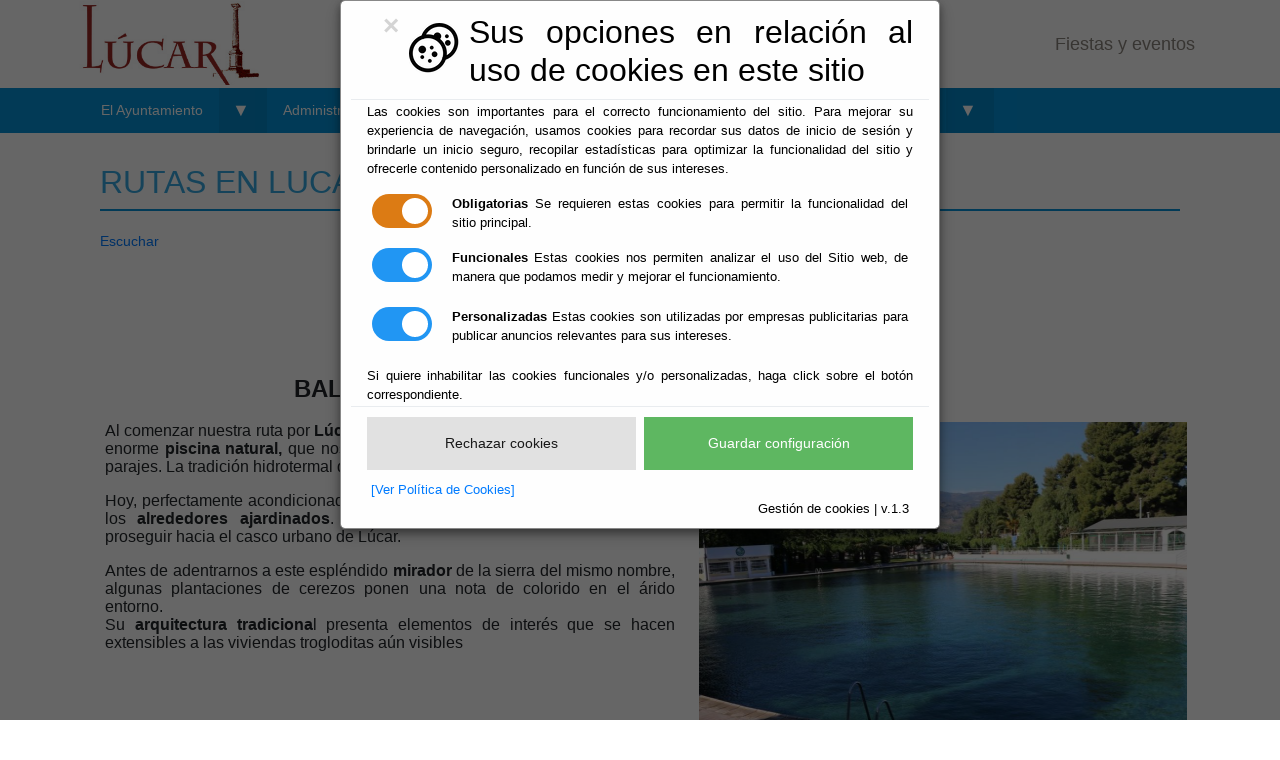

--- FILE ---
content_type: text/html;charset=UTF-8
request_url: https://www.lucar.es/Servicios/cmsdipro/index.nsf/informacion.xsp?p=Lucar&documentId=ACF1988566A80F4FC125711F00424DF0
body_size: 40063
content:
<!DOCTYPE html>
<html lang="es">
<head>
<script type="text/javascript">if(!navigator.cookieEnabled)window.location.href="http://www.lucar.es/Servicios/cmsdipro/index.nsf/informacion.xsp?p=Lucar\u0026documentId=ACF1988566A80F4FC125711F00424DF0\u0026SessionID=5A78B56E06B81E1CE7008D4BFA34E4C0D316FAE5";</script>
<title>Ayuntamiento de L&uacute;car | RUTAS EN LUCAR</title>
<script type="text/javascript">var dojoConfig = {locale: 'es-es'};</script>
<script type="text/javascript" src="/xsp/.ibmxspres/dojoroot-1.9.7/dojo/dojo.js"></script>
<script type="text/javascript" src="/xsp/.ibmxspres/dojoroot-1.9.7/ibm/xsp/widget/layout/layers/xspClientDojo.js"></script>
<link rel="stylesheet" type="text/css" href="/xsp/.ibmxspres/dojoroot-1.9.7/dijit/themes/tundra/tundra.css">
<link rel="stylesheet" type="text/css" href="/xsp/.ibmxspres/dojoroot-1.9.7/ibm/domino/widget/layout/css/domino-default.css">
<link rel="stylesheet" type="text/css" href="/domjava/xsp/theme/webstandard/xsp.css">
<link rel="stylesheet" type="text/css" href="/domjava/xsp/theme/webstandard/xspLTR.css">
<link rel="stylesheet" type="text/css" href="/domjava/xsp/theme/webstandard/xspSF.css">
<link rel="stylesheet" type="text/css" href="/Servicios/cmsdipro/index.nsf/cmsdip.css">
<meta>
<meta name="viewport" content="width=device-width, initial-scale=1.0">
<meta name="author" content="Jos&eacute; Francisco Castillejo Molina">
<link href="/Servicios/cmsdipro/configuracion.nsf/plantillasref/Lucar_aytomacael_css/$file/bootstrap.min.css" rel="stylesheet" type="text/css">
<link href="/Servicios/cmsdipro/configuracion.nsf/plantillasref/Lucar_aytomacael_css/$file/slimmenu.min.css" rel="stylesheet" type="text/css">
<link href="/Servicios/cmsdipro/configuracion.nsf/plantillasref/Lucar_aytomacael_css/$file/estilo.css" rel="stylesheet" type="text/css">
<link href="/Servicios/cmsdipro/configuracion.nsf/plantillasref/Lucar_aytomacael_css/$file/mediaqueries.css" rel="stylesheet" type="text/css">
<link href="https://use.fontawesome.com/releases/v5.5.0/css/all.css" rel="stylesheet">
<script type="text/javascript" src="/Servicios/cmsdipro/configuracion.nsf/plantillasref/Lucar_aytomacael_js/$file/jquery-3.3.1.min.js"></script>
<script type="text/javascript" src="/Servicios/cmsdipro/configuracion.nsf/plantillasref/Lucar_aytomacael_js/$file/jquery.slimmenu.min.js"></script>
<script type="text/javascript" src="/Servicios/cmsdipro/configuracion.nsf/plantillasref/Lucar_aytomacael_js/$file/jquery.innerfade.js"></script>
<script type="text/javascript" src="/Servicios/cmsdipro/index.nsf/cmsdipro.js"></script>
<meta content="no-cache" http-equiv="Cache-control">
<meta content="no-cache" http-equiv="Pragma">
<meta name="generator" content="CMSDIP-PRO v.3.1.0">
<link href="/Servicios/cmsdipro/configuracion.nsf/plantillasref/Lucar_aytomacael/$file/favicon.ico" rel="shortcut icon" type="image/x-icon">
</head>
<body class="xspView tundra">
<script charset="utf-8" type="text/javascript">var cmsxp_pagina = "Lucar";var cmsxp_url = "https://www.lucar.es/Servicios/cmsdipro/index.nsf/informacion.xsp?p=Lucar&documentId=ACF1988566A80F4FC125711F00424DF0";</script><!-- Start - configuración cookies ley rgpd 2018 --> 
<script type="text/javascript" src="https://www.dipalme.org/Servicios/cmsdipro/cookies.nsf/cookies/cookies_init_arc2018_original.js"></script>
<!-- End - configuración cookies ley rgpd 2018 -->
        <!-- CAPA PARA EL AVISO DE LA LOPD -->
        <div id="top">
            
        </div>

        <!-- CAPA PARA EL IDIOMA SI SE DESEA -->
        <div class="container-fluid">
            <div id="precabecera" class="container contenido_sin_padding">
                <div class="row">                
                    <div id="precab_der" class="col-md-12 text-right">
                        
                    </div>
                </div>
            </div>
        </div>

        <!-- CAPA PARA LA CABECERA -->
        <div class="container-fluid">
            <div id="cabecera" class="container contenido_sin_padding">
                <div class="row">
                    <!-- CAPA PARA LA CABECERA IZQUIERDA (LOGO) -->
                    <div id="cab_izq" class="col-md">
                        
        
            <a title="Ayuntamiento de Lúcar" href="http://www.lucar.es/"><img src="/Servicios/cmsdipro/configuracion.nsf/697CEBC6C496E435C12583FA002F6A1D/%24file/logowebJose1.jpg" class="img-fluid logo_size" alt="Logo Ayuntamiento"></a>
         
    
                    </div>

                    <!-- CAPA PARA LA CABECERA CENTRAL (INFORMACIÓN) -->
                    <div id="cab_cen" class="col-md text-right contenido_padding">
                        
        
            <span class="fas fa-phone"></span><a class="a_contacto" title="Centralita" href="tel:+34950424654"> 950.42.46.54</a>
            <span> | </span>
            <span class="fas fa-envelope"></span><a class="a_contacto" title="E-Mail del Ayuntamiento" href="mailto:ayuntamiento@lucar.es"> registro@lucar.es</a>
         
    
                    </div>

                    <!-- CAPA PARA LA CABECERA DERECHA (MACAEL TURISMO) -->
                    <div id="cab_der" class="col-md text-right contenido_padding">
                        <a class="cabecera_derecha" title="Fiestas y eventos" href="http://www.lucar.es/Servicios/cmsdipro/index.nsf/fiestas_view_municipio_periodo.xsp?p=Lucar&municipio=Lucar" target="_blank"> Fiestas y eventos </a>
          
    
                    </div>
                </div>
            </div>
        </div>

        <!-- CAPA PARA EL MENÚ -->
        <div id="menu" class="container-fluid contenido_sin_padding menu_color">
            <div class="container">
                <ul  class=slimmenu><li class=" " ><a href="/Servicios/cmsdipro/index.nsf/seccion.xsp?p=Lucar&amp;ref=ayto" title="Información general del Ayuntamiento de Lúcar"  >El Ayuntamiento</a><ul><li class=" " ><a href="http://www.lucar.es/Servicios/cmsdipro/index.nsf/informacion.xsp?p=Lucar&documentId=FA1C2D43F6ADFCC5C125711F0041BFE4" title="Saluda de la Alcaldía"  >Bienvenida</a></li><li class=" " ><a href="/Servicios/cmsdipro/index.nsf/corporaciones_entidad_listado_organos.xsp?p=Lucar" title="La Corporación, Órganos de Gobierno y sus miembros"  >Organización Institucional</a></li><li class=" " ><a href="/Servicios/cmsdipro/index.nsf/tablon_view_categoria123.xsp?p=Lucar" title="Información oficial del Ayuntamiento de Lúcar"  >Tablón de Anuncios</a></li><li class=" " ><a href="/Servicios/cmsdipro/index.nsf/tablonhp_view.xsp?p=Lucar" title="Información de los Anuncios Oficiales Públicos Archivados"  >Tablón Histórico Público</a></li><li class=" " ><a href="/Servicios/cmsdipro/index.nsf/tablon_view_entidad_categoria1.xsp?p=Lucar&amp;cat=Normas" title="Ordenanzas y Disposiciones Generales del Ayuntamiento"  >Normas</a></li><li class=" " ><a href="/Servicios/cmsdipro/index.nsf/tablon_view_entidad_categoria1.xsp?p=Lucar&amp;cat=Pleno" title="Información de Convocatorias y Acuerdos"  >Pleno</a></li><li class=" " ><a href="https://app.dipalme.org/bop/publico.zul?procedencia=AYUNTAMIENTO DE LUCAR" title="Anuncios del Ayuntamiento en el BOP"  >Lúcar en el BOP</a></li><li class=" " ><a href="/Servicios/cmsdipro/index.nsf/informacion.xsp?p=Lucar&amp;documentId=3ADAC5B8C936FE48C1258106005FA3E4" title="Recursos de Abastecimiento del Ayuntamiento de Lúcar"  >Abastecimiento - Saneamiento</a></li><li class=" " ><a href="/Servicios/cmsdipro/index.nsf/informacion.xsp?p=Lucar&amp;documentId=7A8D75CB6635CB2DC1258106005F6A28" title="Lúcar en las Redes Sociales"  >Redes Sociales</a></li><li class=" " ><a href="/Servicios/cmsdipro/index.nsf/portal_transparencia.xsp?p=Lucar&codigo=Ayuntamientos%202019" title="Información de Transparencia según indicadores"  >Portal de Transparencia</a></li><li class=" " ><a href="/Servicios/cmsdipro/index.nsf/noticias_view_entidad_rol_fecha.xsp?p=Lucar" title="Otra información de interés para los vecinos de Lúcar."  >Otras Noticias</a></li><li class=" " ><a href="/Servicios/cmsdipro/index.nsf/formulario_contactosimple.xsp?p=Lucar" title="Contacte con nosotros sin formalidad"  >Contacto - Sugerencias</a></li></ul></li><li class=" " ><a href="/Servicios/cmsdipro/index.nsf/seccion.xsp?p=Lucar&amp;ref=admon-e" title="Su Ayuntamiento en la Red"  >Administración-e</a><ul><li class=" " ><a href="https://www.dipalme.org/Servicios/cmsdipro/index.nsf/index.xsp?p=SedeLucar" title="Su Ayuntamiento abierto 24 horas todos los días"  >Oficina Virtual</a></li><li class=" " ><a href="/Servicios/Organizacion/servicios.nsf/serviciosygrupo.xsp?entidad=Ayuntamiento+de+Lúcar" title="Información de servicios que le ofrece el Ayuntamiento de Abla"  >Guía de Servicios y Trámites</a></li><li class=" " ><a href="/Servicios/cmsdipro/index.nsf/tablon_view_perfil.xsp?p=Lucar" title="Información y Servicios de interés para Licitadores y Contratantes"  >Perfil del Contratante</a></li><li class=" " ><a href="/Servicios/cmsdipro/index.nsf/anexos_view_entidadrolcategoria.xsp?p=Lucar&amp;categoria=Impresos+y+Formularios" title="Modelos formularios en formato papel"  >Impresos y Formularios</a></li><li class=" " ><a href="/Servicios/cmsdipro/index.nsf/informacion.xsp?p=Lucar&amp;documentId=B785655732CAECC9C1258106005F5140" title="Obtenga un certificado reconocido para acceder a la Oficina Virtual"  >Certificado Digital</a></li><li class=" " ><a href="/Servicios/cmsdipro/index.nsf/informacion.xsp?p=Lucar&amp;documentId=64B9D7DDEFF77728C1258106005EE7FA" title="Información general de la Sede Electrónica de Lúcar"  >Información Sede Electrónica</a></li><li class=" " ><a href="http://www.sedecatastro.gob.es/" title="Acceda a la Sede-e del Catastro"  >Catastro</a></li></ul></li><li class=" " ><a href="/Servicios/cmsdipro/index.nsf/seccion.xsp?p=Lucar&amp;ref=quehacer" title="Actuaciones en determinados hechos vitales"  >Qué Hacer Cuando</a><ul><li class=" " ><a href="/Servicios/cmsdipro/index.nsf/informacion.xsp?p=Lucar&amp;documentId=D6802F39DAF9414CC1258106005E808C" title="Cuando aumenta la familia"  >Nace una Persona</a></li><li class=" " ><a href="/Servicios/cmsdipro/index.nsf/informacion.xsp?p=Lucar&amp;documentId=EF64336C6F3902B7C1258106005E651D" title="Actuaciones cuando fallece una persona"  >Fallece un Familiar</a></li><li class=" " ><a href="/Servicios/cmsdipro/index.nsf/informacion.xsp?p=Lucar&amp;documentId=D5C938CA20ED7C78C1258106005E47A3" title="Contraer Matrimonio en Lúcar"  >Quiero Casarme</a></li><li class=" " ><a href="/Servicios/cmsdipro/index.nsf/informacion.xsp?p=Lucar&amp;documentId=F1D0DD3E76813AB1C1258106005E2DE1" title="Cuando llega la jubilación"  >Me Jubilo</a></li><li class=" " ><a href="/Servicios/cmsdipro/index.nsf/informacion.xsp?p=Lucar&amp;documentId=299DA01E7292A830C1258106005E0CFC" title="Escolarización en Lúcar"  >Busco Colegio</a></li><li class=" " ><a href="/Servicios/cmsdipro/index.nsf/informacion.xsp?p=Lucar&amp;documentId=B3283309EEDFA2ABC1258106005DF2AB" title="La Enseñanza en Lúcar"  >Busco Instituto</a></li><li class=" " ><a href="/Servicios/cmsdipro/index.nsf/informacion.xsp?p=Lucar&amp;documentId=E17491014BC8ECA8C1258106005DC739" title="Cuida tu salud"  >Ir al Médico</a></li><li class=" " ><a href="/Servicios/cmsdipro/index.nsf/informacion.xsp?p=Lucar&amp;documentId=4ED96358563E51AAC1258106005DB1B8" title="Cuando adquiero un inmueble"  >Busco Casa</a></li><li class=" " ><a href="/Servicios/cmsdipro/index.nsf/informacion.xsp?p=Lucar&amp;documentId=5290568433F26FD9C1258106005D94E2" title="Actuaciones cuando se monta un negocio"  >Montar un Negocio</a></li><li class=" " ><a href="/Servicios/cmsdipro/index.nsf/informacion.xsp?p=Lucar&amp;documentId=6753D638313413A8C1258106005D7BA0" title="Actuaciones cuando se adquiere un vehículo"  >Comprar un Coche</a></li><li class=" " ><a href="/Servicios/cmsdipro/index.nsf/informacion.xsp?p=Lucar&amp;documentId=8DEF08049628B0F3C1258106005D5D0B" title="Bolsa de Empleo de la Provincia"  >Buscas - Ofreces Trabajo</a></li></ul></li><li class=" " ><a href="/Servicios/cmsdipro/index.nsf/seccion.xsp?p=Lucar&amp;ref=lucar" title="Conozca el Municipio de Lúcar"  >Lúcar</a><ul><li class=" " ><a href="/Servicios/cmsdipro/index.nsf/informacion.xsp?p=Lucar&amp;documentId=05A9FD4131869539C125711F0042480C" title="Localización del Municipio de Lúcar"  >Situación Geográfica</a></li><li class=" " ><a href="/Servicios/cmsdipro/index.nsf/informacion.xsp?p=Lucar&amp;documentId=A70790D603DC8750C125711F0041E3EB" title="Transportes para llegar a Lúcar"  >Cómo Llegar</a></li><li class=" " ><a href="/Servicios/cmsdipro/index.nsf/informacion.xsp?p=Lucar&amp;documentId=8DE6523A4C9BCE84C125711F004246FC" title="Breve reseña histórica de Lúcar"  >Historia</a></li><li class=" " ><a href="/Servicios/cmsdipro/index.nsf/informacion.xsp?p=Lucar&amp;documentId=BD0173ADA579F5D5C125711F00422DF7" title="La Economía de Lúcar"  >Economía</a></li><li class=" " ><a href="/Servicios/cmsdipro/index.nsf/informacion.xsp?p=Lucar&amp;documentId=5425C099F24A131CC125711F00424FB5" title="Monumentos y Edificios Singulares"  >Patrimonio</a></li><li class=" " ><a href="/Servicios/cmsdipro/index.nsf/galeria_view_entidad_clasificador.xsp?p=Lucar" title="Imágenes de Lúcar por clasificador"  >Galería Fotográfica</a></li><li class=" active" ><a href="/Servicios/cmsdipro/index.nsf/informacion.xsp?p=Lucar&amp;documentId=ACF1988566A80F4FC125711F00424DF0" title="Recorridos de interés por la Zona"  >Rutas</a></li><li class=" " ><a href="/Servicios/cmsdipro/index.nsf/fiestas_view_municipio_periodo.xsp?p=Lucar&amp;municipio=Lucar" title="Actividades en Lúcar, por periodo de celebración"  >Fiestas y Eventos</a></li><li class=" " ><a href="http://www.callejerodeandalucia.es/#zoom=11&lon=550875.219&lat=4139473.9621&map=callejero" title="Callejero Unificado de Lúcar"  >Callejero CDAU</a></li><li class=" " ><a href="http://www.aemet.es/es/eltiempo/prediccion/municipios/lucar-id04061" title="Predicción Metereológica para Lúcar"  >El Tiempo</a></li></ul></li><li class=" " ><a href="/Servicios/cmsdipro/index.nsf/seccion.xsp?p=Lucar&amp;ref=guias" title="Información de Interés para Vecinos y visitantes"  >Actividades y servicios</a><ul><li class=" " ><a href="/Servicios/cmsdipro/index.nsf/iae_view_categoria.xsp?p=Lucar&amp;ref=Hostelería" title="El Sector Hostelero en Lúcar"  >Hostelería</a></li><li class=" " ><a href="/Servicios/cmsdipro/index.nsf/iae_view_categoria.xsp?p=Lucar&amp;ref=Comercios" title="Compras en Lúcar"  >Comercios</a></li><li class=" " ><a href="/Servicios/cmsdipro/index.nsf/iae_view_categoria.xsp?p=Lucar&amp;ref=Organizaciones" title="Asociaciones sin fines de lucro"  >Organizaciones</a></li><li class=" " ><a href="/Servicios/cmsdipro/index.nsf/iae_view_categoria.xsp?p=Lucar&amp;ref=Servicios" title="Profesionales y Empresas de Servicios"  >Servicios</a></li><li class=" " ><a href="/Servicios/cmsdipro/index.nsf/iae_view_categoria.xsp?p=Lucar&amp;ref=Industria" title="de Lúcar"  >Industrias</a></li><li class=" " ><a href="/Servicios/cmsdipro/index.nsf/iae_view_categoria.xsp?p=Lucar&amp;ref=Agricultura" title="El Sector Primario en Lúcar"  >Agricultura</a></li><li class=" " ><a href="/Servicios/cmsdipro/index.nsf/farmacias_view_zona.xsp?p=Lucar&amp;zona=Serón-Tíjola" title="En la zona de Lúcar"  >Farmacias de Guardia</a></li><li class=" " ><a href="/Servicios/cmsdipro/index.nsf/iae_view_categoria.xsp?p=Lucar&amp;ref=Sanidad" title="Profesionales y Empresas Sanitarias"  >Sanidad</a></li><li class=" " ><a href="/Servicios/cmsdipro/index.nsf/informacion.xsp?p=Lucar&amp;documentId=44493FDF3A185C1DC1258106005FCEF5" title="Telefonos que puede necesitar"  >Teléfonos de Interés</a></li><li class=" " ><a href="/Servicios/cmsdipro/index.nsf/enlaces_view_entidad_rol_clasificador.xsp?p=Lucar" title="Web relacionadas con Lúcar"  >Enlaces de Interés</a></li></ul></li></ul>
            </div>
        </div>        

        <!-- CAPA PARA LOS CONTENIDOS -->
        <div class="container-fluid">
            <div id="content" class="container contenido_padding">
                <div class="dividir_espacio"><h2 class="color_fuente">RUTAS EN LUCAR</h2></div>
                <form id="view:_id6" method="post" action="/Servicios/cmsdipro/index.nsf/informacion.xsp?p=Lucar&amp;documentId=ACF1988566A80F4FC125711F00424DF0" class="xspForm" enctype="multipart/form-data">
<!--Inserte aquí el código html de inicio-->

<div id="readspeaker_button1" class="rs_skip rsbtn rs_preserve">
		    <a rel="nofollow" class="rsbtn_play" accesskey="L" title="Escucha esta p&aacute;gina utilizando ReadSpeaker" href="http://app-eu.readspeaker.com/cgi-bin/rsent?customerid=7440&amp;lang=es_es&amp;readid=main&amp;url=">
		        <span class="rsbtn_left rsimg rspart"><span class="rsbtn_text"><span>Escuchar</span></span></span>
		        <span class="rsbtn_right rsimg rsplay rspart"></span>
		    </a>
		</div>
	<script src="http://f1-eu.readspeaker.com/script/7440/ReadSpeaker.js?pids=embhl" type="text/javascript"></script>
<div id="view:_id6:teletipo_Texto1" class="limpiar_fondo"><p dir="ltr">&nbsp;</p>

<table border="0" cellpadding="0" cellspacing="0" dir="ltr" style="width:100%">
	<tbody>
		<tr>
			<td style="width: 1072.89px;">
			<div class="domino-par--indent" style="padding-left: 0pt; text-align: center;"><strong><span style="color:#2F4F4F;"><span style="font-family:verdana,geneva,sans-serif;"><span style="font-size:36px;">No debe perderse</span></span></span></strong></div>
			</td>
			<td style="width: 1px;">&nbsp;</td>
			<td style="width: 1.11108px;">
			<h3>&nbsp;</h3>
			</td>
		</tr>
		<tr>
			<td style="width: 1072.89px;">&nbsp;</td>
			<td style="width: 1px;">&nbsp;</td>
			<td style="width: 1.11108px;">&nbsp;</td>
		</tr>
	</tbody>
</table>

<table border="0" cellpadding="0" cellspacing="0" dir="ltr" style="width: 1092px;">
	<tbody>
		<tr>
			<td style="width: 582px;">
			<h3 style="text-align: center;"><strong><span style="font-size:24px;"><span style="font-family:verdana,geneva,sans-serif;">BALSA DE CELA</span></span></strong></h3>
			</td>
			<td style="width: 1px;">&nbsp;</td>
			<td style="width: 500px;">
			<h3>&nbsp;</h3>
			</td>
		</tr>
		<tr>
			<td style="width: 582px;">
			<div class="domino-par--indent" style="padding-left: 0pt; text-align: justify;"><span style="font-size:16px;"><span style="font-family:verdana,geneva,sans-serif;">Al comenzar nuestra ruta por <b>L&uacute;car</b> nos encontraremos encontraremos ante una enorme <b>piscina natural,</b> que nos maravilla con tal cantidad de agua, en estos parajes. La tradici&oacute;n hidrotermal de esta balsa se remonta a la <b>&eacute;poca romana</b>.</span></span></div>

			<div class="domino-par--indent" style="padding-left: 0pt; text-align: justify;"><br />
			<span style="font-size:16px;"><span style="font-family:verdana,geneva,sans-serif;">Hoy, perfectamente acondicionada, propone un sugerente ba&ntilde;o y <b>descanso</b> en los <b>alrededores ajardinados</b>. Tras el reconfortante chapuz&oacute;n, decidimos proseguir hacia el casco urbano de L&uacute;car.</span></span></div>

			<div class="domino-par--indent" style="padding-left: 0pt; text-align: justify;"><br />
			<span style="font-size:16px;"><span style="font-family:verdana,geneva,sans-serif;">Antes de adentrarnos a este espl&eacute;ndido <b>mirador </b>de la sierra del mismo nombre, algunas plantaciones de cerezos ponen una nota de colorido en el &aacute;rido entorno.<br />
			Su <b>arquitectura tradiciona</b>l presenta elementos de inter&eacute;s que se hacen extensibles a las viviendas trogloditas a&uacute;n visibles</span></span></div>
			</td>
			<td style="width: 1px;">&nbsp;</td>
			<td style="width: 500px;">
			<p><img alt="Balsa" src="/Servicios/cmsdipro/index.nsf/xsp/.ibmmodres/persistence/DominoDoc-F05A-Informacion_Texto/balsa_1616406679826.jpeg" style="height: 375px; width: 500px;" /></p>
			</td>
		</tr>
	</tbody>
</table>

<p dir="ltr">&nbsp;</p>

<table border="0" cellpadding="0" cellspacing="0" dir="ltr" style="width:100%">
	<tbody>
		<tr>
			<td style="width: 565px;">
			<h3 style="text-align: center;"><strong><span style="font-size:24px;"><span style="font-family:verdana,geneva,sans-serif;">SENDERO DE LAS MINAS DEL TALCO</span></span></strong></h3>
			</td>
			<td style="width: 12px;">&nbsp;</td>
			<td style="width: 488px;">
			<h3>&nbsp;</h3>
			</td>
		</tr>
		<tr>
			<td style="width: 565px;">
			<p style="text-align:justify;line-height:normal;background:white;"><span style="font-size:18px;"><span style="font-family:verdana,geneva,sans-serif;"><span style="color:#222222;">El&nbsp;</span></span></span><span style="font-size:16px;"><span style="font-family:verdana,geneva,sans-serif;"><span style="color:#222222;"><strong>Sendero de las Minas de Talco - PR-A 301</strong>&nbsp;tiene su origen en la antigua vereda minera por la que los vecinos de&nbsp;</span><a href="https://www.andalucia.org/internal_redirect/67/" target="_blank"><span style="color:#000080;"><strong>L&uacute;car</strong></span></a><span style="color:#222222;">&nbsp;y&nbsp;</span><a href="https://www.andalucia.org/internal_redirect/92/" target="_blank"><span style="color:#000080;"><strong>Somont&iacute;n</strong></span></a><span style="color:#222222;">&nbsp;acced&iacute;an a los&nbsp;<strong>pozos de explotaci&oacute;n de talco o &quot;jaboncillo&quot;</strong>&nbsp;y a los cortijos a media monta&ntilde;a. Este&nbsp;<strong>Sendero de Las Minas del Talco</strong>&nbsp;discurre por la&nbsp;<strong>Sierra de las Estancias</strong>&nbsp;en su parte m&aacute;s septentrional. Se ubica en la comarca del&nbsp;<strong>Alto Almanzora,&nbsp;</strong>donde la diversidad geol&oacute;gica se muestra de una forma muy patente en los alrededores del Cerro Montroy, en el t&eacute;rmino de L&uacute;car, o en La Asomaica, en el t&eacute;rmino de Somont&iacute;n, y cuando baja a los cauces de las diferentes ramblas por las que discurre o cruza el sendero. El sendero parte de la poblaci&oacute;n de&nbsp;<strong>L&uacute;car</strong>&nbsp;en direcci&oacute;n hacia la rambla de L&uacute;car, por un camino de fuerte pendiente rodeando la ladera de La Santa. Una vez en la rambla, el camino llega a una vereda estrecha ascendente, hasta el antiguo molino, donde el sendero se dividir&aacute; en dos, contin&uacute;a por la derecha, y discurre por la ladera sur del monte Montroy. Este tramo es de gran belleza ofreciendo panor&aacute;micas de la Sierra de los Filabres y del valle del Almanzora. Poco antes de llegar al cortijo&nbsp;<strong>&quot;El Tabernero&quot;</strong>, la senda se desv&iacute;a hacia la izquierda al&nbsp;<strong>Barranco Rojo</strong>, cruzado por la parte m&aacute;s accesible, alcanza, tras una breve cuesta, una mancha arbolada de encinas y pinos. Tras una suave bajada, el camino, llega hasta el&nbsp;<strong>Barranco de Escuchagranos</strong>. En la rambla, el sendero asciende una gran pendiente, hasta al polvor&iacute;n. En este punto, sigue el sendero para unirse con el camino de la&nbsp;<strong>sierra de Somont&iacute;n</strong>, pasando por las actuales canteras de &aacute;ridos del pueblo.</span></span></span></p>

			<p style="text-align:justify;line-height:normal;background:white;"><span style="font-size:16px;"><span style="font-family:verdana,geneva,sans-serif;"><span style="color:#222222;">Desde Somont&iacute;n por el&nbsp;<strong>camino de la Cigarra</strong>, vuelve a la rambla de L&uacute;car, de ah&iacute; al cortijo del Plantonal y a la rambla de Escuchagranos, hasta alcanzar el Camino del El Molinillo, desde la plaza atraviesa el barrio de la Loma para llegar al Mirador de La Santa. La senda ofrece unas posibilidades excelentes para el visitante, ya que permite una ascensi&oacute;n de una calidad&hellip;</span></span></span></p>

			<p style="text-align:justify;line-height:normal;background:white;"><span style="font-size:16px;"><span style="font-family:verdana,geneva,sans-serif;"><span style="color:#222222;">El&nbsp;<strong>Sendero de las Minas de Talco - PR-A 301</strong>&nbsp;tiene su origen en la antigua vereda minera por la que los vecinos de&nbsp;</span><a href="https://www.andalucia.org/internal_redirect/67/" target="_blank"><span style="color:#000080;"><strong>L&uacute;car</strong></span></a><span style="color:#222222;">&nbsp;y&nbsp;</span><a href="https://www.andalucia.org/internal_redirect/92/" target="_blank"><span style="color:#000080;"><strong>Somont&iacute;n</strong></span></a><span style="color:#222222;">&nbsp;acced&iacute;an a los&nbsp;<strong>pozos de explotaci&oacute;n de talco o &quot;jaboncillo&quot;</strong>&nbsp;y a los cortijos a media monta&ntilde;a.<br />
			<br />
			Este&nbsp;<strong>Sendero de Las Minas del Talco</strong>&nbsp;discurre por la&nbsp;<strong>Sierra de las Estancias</strong>&nbsp;en su parte m&aacute;s septentrional. Se ubica en la comarca del&nbsp;<strong>Alto Almanzora,&nbsp;</strong>donde la diversidad geol&oacute;gica se muestra de una forma muy patente en los alrededores del Cerro Montroy, en el t&eacute;rmino de L&uacute;car, o en La Asomaica, en el t&eacute;rmino de Somont&iacute;n, y cuando baja a los cauces de las diferentes ramblas por las que discurre o cruza el sendero.<br />
			<br />
			El sendero parte de la poblaci&oacute;n de&nbsp;<strong>L&uacute;car</strong>&nbsp;en direcci&oacute;n hacia la rambla de L&uacute;car, por un camino de fuerte pendiente rodeando la ladera de La Santa. Una vez en la rambla, el camino llega a una vereda estrecha ascendente, hasta el antiguo molino, donde el sendero se dividir&aacute; en dos, contin&uacute;a por la derecha, y discurre por la ladera sur del monte Montroy. Este tramo es de gran belleza ofreciendo panor&aacute;micas de la Sierra de los Filabres y del valle del Almanzora.<br />
			<br />
			Poco antes de llegar al cortijo&nbsp;<strong>&quot;El Tabernero&quot;</strong>, la senda se desv&iacute;a hacia la izquierda al&nbsp;<strong>Barranco Rojo</strong>, cruzado por la parte m&aacute;s accesible, alcanza, tras una breve cuesta, una mancha arbolada de encinas y pinos. Tras una suave bajada, el camino, llega hasta el&nbsp;<strong>Barranco de Escuchagranos</strong>.<br />
			<br />
			En la rambla, el sendero asciende una gran pendiente, hasta al polvor&iacute;n. En este punto, sigue el sendero para unirse con el camino de la&nbsp;<strong>sierra de Somont&iacute;n</strong>, pasando por las actuales canteras de &aacute;ridos del pueblo.</span></span></span></p>

			<p style="text-align:justify;line-height:normal;background:white;"><span style="font-size:16px;"><span style="font-family:verdana,geneva,sans-serif;"><span style="color:#222222;">Desde Somont&iacute;n por el&nbsp;<strong>camino de la Cigarra</strong>, vuelve a la rambla de L&uacute;car, de ah&iacute; al cortijo del Plantonal y a la rambla de Escuchagranos, hasta alcanzar el Camino del El Molinillo, desde la plaza atraviesa el barrio de la Loma para llegar al Mirador de La Santa.<br />
			<br />
			La senda ofrece unas posibilidades excelentes para el visitante, ya que permite una ascensi&oacute;n de una calidad paisaj&iacute;stica &uacute;nica para el senderista y unas excelentes posibilidades para el aficionado a la arqueolog&iacute;a industrial. El trazado se ve rodeado de numerosos pozos de extracci&oacute;n, hoy cegados en su mayor&iacute;a, constituyendo una zona muy atractiva por su inter&eacute;s etnogr&aacute;fico.</span></span></span></p>

			<p style="text-align:justify;line-height:normal;background:white;"><span style="font-size:16px;"><span style="font-family:verdana,geneva,sans-serif;"><span style="color:#222222;">Otra informaci&oacute;n</span></span></span></p>

			<p style="text-align:justify;line-height:normal;background:white;"><span style="font-size:16px;"><span style="font-family:verdana,geneva,sans-serif;"><span style="color:#222222;">Tipo de Sendero: Circular. Situaci&oacute;n del Sendero: Homologado y Se&ntilde;alizado 2008. Longitud Total: 13.16 Km. Etapas: 1 Accesibilidad: Puede ser recorrido a pie. Descargar Topogu&iacute;a Informaci&oacute;n Cartogr&aacute;fica: I.G.N: Escala 1:50.000. Hojas: 995</span></span></span></p>

			<p style="margin-bottom:0cm;line-height:normal;">&nbsp;</p>

			<p style="margin-bottom:0cm;line-height:normal;"><span style="font-size:16px;"><span style="font-family:verdana,geneva,sans-serif;"><span style="background:white;"><span style="color:#222222;">Folleto del Sendero &ndash; Puedes descargarlo aqu&iacute;: </span></span></span><a href="http://www.fedamon.com/senderos/prs/archivospdf/almeria/pra301.pdf"><span style="color:#000080;"><span style="background:white;"><span style="font-family:verdana,geneva,sans-serif;">http://www.fedamon.com/senderos/prs/archivospdf/almeria/pra301.pd</span><span style="font-family:Arial, Helvetica, sans-serif">f</span></span></span></a></span></p>
			</td>
			<td style="width: 12px;">&nbsp;</td>
			<td style="width: 488px;">
			<p>&nbsp;</p>

			<p><img alt="Minas del Talco " src="/Servicios/cmsdipro/index.nsf/xsp/.ibmmodres/persistence/DominoDoc-F05A-Informacion_Texto/P1010374_1616406288579.jpeg" style="height: 667px; width: 500px;" /></p>

			<p>&nbsp;</p>

			<p>&nbsp;</p>

			<p>&nbsp;</p>

			<p>&nbsp;</p>

			<p><img alt="Minas del Talco" src="/Servicios/cmsdipro/index.nsf/xsp/.ibmmodres/persistence/DominoDoc-F05A-Informacion_Texto/P1010407_1616406126750.jpeg" style="height: 667px; width: 500px;" /></p>
			</td>
		</tr>
	</tbody>
</table>

<p dir="ltr">&nbsp;</p>
</div>
<!--Inserte aquí el código html de fin-->
</br>
<div class="addthis">
  <!-- AddThis Button BEGIN -->
<div class="addthis_toolbox addthis_default_style addthis_16x16_style">
<a class="addthis_button_facebook"></a>
<a class="addthis_button_twitter"></a>
<a class="addthis_button_google_plusone_share"></a>
<a class="addthis_button_email"></a>
<a class="addthis_button_compact"></a><a class="addthis_counter addthis_bubble_style"></a>
</div>
<script type="text/javascript">var addthis_config = {"data_track_addressbar":false};</script>
<script type="text/javascript" src="//s7.addthis.com/js/300/addthis_widget.js#pubid=ra-5189f990216d738e"></script>
<!-- AddThis Button END -->
</div><span id="view:_id6:computedField1" class="xspTextComputedField"></span>
<input type="hidden" name="$$viewid" id="view:_id6__VUID" value="!2p0gr46d9novttl19xjr1bix4!">
<input type="hidden" name="$$xspsubmitid">
<input type="hidden" name="$$xspexecid">
<input type="hidden" name="$$xspsubmitvalue">
<input type="hidden" name="$$xspsubmitscroll">
<input type="hidden" name="view:_id6" value="view:_id6"></form>

            </div>
        </div>        

        <!-- CAPA PARA EL PIE DE P�?GINA -->
        <div class="container-fluid menu_color">
            <div id="pie_pagina" class="container contenido_padding">
                <div class="row">
                    <!-- CAPA PARA DATOS AYTO -->
                    <div id="datos_ayto" class="col-md-4 margen_inferior">
                        
        
            <a title="Ayuntamiento de Lúcar" href="http://www.macael.es/"><img src="/Servicios/cmsdipro/configuracion.nsf/2E1445012A6797D7C12583FA002F6A1A/%24file/escudo.png" class="img-fluid logo_size_pie" alt="Logo Ayuntamiento"></a><br />

            <span class="a_pie_sin">© Ayuntamiento de Lúcar</span><br />
            <span class="a_pie_sin">CIF: P-0406100-H</span><br />
            <span class="a_pie_sin">Plaza/ Real de Isabel II, 1</span><br />
            <span class="a_pie_sin">04887 Lúcar (Almería)</span><br />                        
            <span class="fas fa-phone"></span><a class="a_pie" title="Centralita" href="tel:+34950424654"> 950.42.46.54</a><br />                        
            <span class="fas fa-envelope"></span><a class="a_pie" title="E-Mail del Ayuntamiento" href="mailto:ayuntamiento@lucar.es"> registro@lucar.es</a>
         
    
                    </div>

                    <!-- CAPA PARA ADMINISTRACIÓN VIRTUAL -->
                    <div id="admin_virtual" class="col-md-4 margen_inferior">
                        
        
                        <div class="dividir_espacio_blanco"><h3 class="color_fuente_blanco">Administración Electrónica</h3></div>
                        <div class="list-group">                            
                            <a href="https://app.dipalme.org/bop/publico.zul" class="a_pie" title="Lúcar en el BO de la Provincia de Almería">Boletín Oficial de la Provincia</a>
                            <a href="https://www.dipalme.org/Servicios/cmsdipro/index.nsf/index.xsp?p=SedeLucar" class="a_pie" title="Su Ayuntamiento abierto todos los días del año, accediendo con un certificado reconocido por @firma">Acceso Oficina Virtual</a>
                            <a href="/Servicios/cmsdipro/index.nsf/tablon_view.xsp?p=Lucar" class="a_pie" title="Tablón de Anuncios Información Oficial">Tablón de Anuncios</a>
                            <a href="/Servicios/cmsdipro/index.nsf/tablon_view_perfil.xsp?p=Lucar" class="a_pie" title="Perfil del Contratante del Ayuntamiento">Perfil del Contratante</a>
                            <a href="/Servicios/Organizacion/servicios.nsf/serviciosygrupo.xsp?entidad=Ayuntamiento+de+Lúcar" class="a_pie" title="Servicios que le ofrece el Ayuntamiento de Macael">Guía de Servicios</a>
                            <a href="/Servicios/cmsdipro/index.nsf/tablon_view_entidad_categoria1.xsp?p=Lucar&cat=Normas" class="a_pie" title="Ordenanzas y disposiciones generales del Ayuntamiento">Normas</a>
                            <a href="/Servicios/cmsdipro/index.nsf/portal_transparencia.xsp?p=Lucar&codigo=Ayuntamientos%202019" class="a_pie" title="Indicadores de Transparencia">Portal de Transparencia</a>
                            <a href="http://www.sedecatastro.gob.es/" class="a_pie" title="Información Catastral">Catastro</a>
                        </div>
         
                            
                    </div>

                    <!-- CAPA PARA PERFIL DE -->
                    <div id="perfil_de" class="col-md-4 margen_inferior">
                        
        
                        <div class="dividir_espacio_blanco"><h3 class="color_fuente_blanco">Perfil del ...</h3></div>
                        <div class="list-group">                            
                            <a href="/Servicios/cmsdipro/index.nsf/canalperfil.xsp?p=Lucar&canal=Visitante" class="a_pie">Visitante</a>
                            <a href="/Servicios/cmsdipro/index.nsf/canalperfil.xsp?p=Lucar&canal=Contratante" class="a_pie">Contratante</a>
                            <a href="/Servicios/cmsdipro/index.nsf/canalperfil.xsp?p=Lucar&canal=Ciudadanos" class="a_pie">Ciudadanos</a>
                            <a href="/Servicios/cmsdipro/index.nsf/canalperfil.xsp?p=Lucar&canal=Familias" class="a_pie">Familias</a>
                            <a href="/Servicios/cmsdipro/index.nsf/canalperfil.xsp?p=Lucar&canal=Empresas" class="a_pie">Empresas</a>
                        </div>
         
                            
                    </div>
                </div>                
            </div>
        </div>

        <!-- CAPA PARA EL BOTTOM -->
        <div class="container-fluid menu_color">
            <div id="bottom" class="container contenido_padding">                
                <div class="row">
                    <!-- CAPA PARA EL BOTTOM -->
                    <div id="legal" class="col-md-12">
                        
        
                        <div id="legal">
                            <p class="text-center">
                                <a class="a_pie" title="Aviso Legal" href="/Servicios/cmsdipro/index.nsf/contenidos.xsp?p=Lucar&amp;ref=aviso_legal">Aviso Legal</a>
                                <span> | </span><a class="a_pie" title="Privacidad" href="/Servicios/cmsdipro/index.nsf/contenidos.xsp?p=Lucar&amp;ref=politica_privacidad">Privacidad</a>
                                <span> | </span><a class="a_pie" title="Política de Cookies" href="/Servicios/cmsdipro/index.nsf/contenidos.xsp?p=Lucar&amp;ref=cookies">Cookies</a>
                                <span> | </span><a class="a_pie" title="Accesibilidad" href="/Servicios/cmsdipro/index.nsf/contenidos.xsp?p=Lucar&amp;ref=accesibilidad">Accesibilidad</a>
                                <span> | </span><a class="a_pie" title="Mapa Web" href="/Servicios/cmsdipro/index.nsf/componente.xsp?p=Lucar&amp;ref=mapa-web">Mapa Web</a>
                            </p>
                        </div>
         
                            
                    </div>                    
                </div>
            </div>
        </div>

        <script type="text/javascript">
            $(document).ready(function () {
                if (checkCookie()) {
                    $("#top").hide();
                } else {
                    $("#top").show();
                }

                $("#aceptar_privacidad").on("click", function () {
                    setCookie('cookie_privacidad', true, 5);
                    location.reload();
                });

                $('ul.slimmenu').slimmenu(
                        {
                            resizeWidth: '995',
                            collapserTitle: 'Menu',
                            animSpeed: 'fast',
                            easingEffect: null,
                            indentChildren: false,
                            childrenIndenter: '&nbsp;'
                        });
                        
                $('#carrusel_principal').innerfade({
                    animationtype: 'fade',
                    speed: 'normal',
                    timeout: '3500',
                    type: 'sequence',
                    containerheight: 'auto',
                    runningclass: 'innerfade',
                    children: null
                });
                
                $('#carrusel_antiguas').innerfade({
                    animationtype: 'fade',
                    speed: 'normal',
                    timeout: '5000',
                    type: 'sequence',
                    containerheight: 'auto',
                    runningclass: 'innerfade',
                    children: null
                });
            });

            function checkCookie() {
                var cookie_privacidad = getCookie("cookie_privacidad");
                if (cookie_privacidad !== "") {
                    return true;
                } else {
                    return false;
                }
            }

            function setCookie(cname, cvalue, exdays) {
                var d = new Date();
                d.setTime(d.getTime() + (exdays * 24 * 60 * 60 * 1000));
                var expires = "expires=" + d.toUTCString();
                document.cookie = cname + "=" + cvalue + ";" + expires + ";path=/";
            }

            function getCookie(cname) {
                var name = cname + "=";
                var ca = document.cookie.split(';');
                for (var i = 0; i < ca.length; i++) {
                    var c = ca[i];
                    while (c.charAt(0) == ' ') {
                        c = c.substring(1);
                    }
                    if (c.indexOf(name) == 0) {
                        return c.substring(name.length, c.length);
                    }
                }
                return "";
            }
	
	function p() {
      	    var miDiv = document.querySelector("#imagen-pixel");
      	    miDiv.innerHTML = miDiv.innerHTML + '<img ="https://tag.yieldoptimizer.com/ps/analytics?pxid=109353&" width="1" height="1">';
        }

        var miEnlace = document.querySelector("#pixel-link");
        miEnlace.addEventListener('click', p);

        </script>
    </body>
</html>

--- FILE ---
content_type: text/css
request_url: https://www.lucar.es/domjava/xsp/theme/webstandard/xspSF.css
body_size: 88
content:
.xspInputFieldDateTimePicker{top:-1px;}a:focus {outline:#c0c0c0 dashed thin;}

--- FILE ---
content_type: text/css; charset=UTF-8
request_url: https://www.lucar.es/Servicios/cmsdipro/index.nsf/cmsdip.css
body_size: 43930
content:

/* Visualiza las posiciones de la plantilla */
/* Parametro de entrada tp=1 */

a:focus {
    outline: none;
}
.mod-preview-info {
    background-color: #FFFFFF;
    border: 1px solid black;
    color: #FF0000;
    opacity: 0.8;
    padding: 10px;
    position: absolute;
}

.limpiar_fondo{
 background-color:transparent;
}

.domino-richtext{
 background-color:transparent;
}

.domino-richtext table {
    border-collapse:collapse; /*remove spacing or padding when defined*/
}

.domino-richtext table tbody tr td,
.domino-richtext table thead tr th {
    padding: 0; /*define / remove padding*/
    border:1px solid #eee; /*border definition for all tables*/
}

.barraherramientascms{
border:1px solid #dededed;
padding:5px 0;
}

.cmsdipro-mod-posicion{
			border: 0px solid #000099;
			position: relative;
		}
.cmsdipro-mod-posicion .cmsdipro-barraherr a.cms{color:#000;font-size:12px;	}	
.cmsdipro-mod-posicion .cmsdipro-barraherr a:link {text-decoration: none; background-color:transparent;color:#000;}
.cmsdipro-mod-posicion .cmsdipro-barraherr a:visited {text-decoration: none; background-color:transparent;color:#000;}
.cmsdipro-mod-posicion .cmsdipro-barraherr a:active {text-decoration: none; background-color:transparent;color:#000;}
.cmsdipro-mod-posicion .cmsdipro-barraherr a:hover {text-decoration: none; background-color:transparent;color:#999;}
		
.cmsdipro-mod-posicion .cmsdipro-barraherr{
				border: 1px solid #999;
				color: #000000;
				background-color: #dedede;
				position: absolute;
				padding: 5px;
				z-index:1232131241241231232131231231234134234234;
				opacity: 0.9;
				  border-radius:5px; 
	  	  -moz-border-radius:5px; /* Firefox */ 
		  -webkit-border-radius:5px; /* Safari y Chrome */
			
				
			}
			
.cmsdipro-mod-posicion .cmsdipro-barraherr.dch{
	right:10px;
}
.cmsdipro-mod-posicion .cmsdipro-barraherr.izq{
	left:10px;
}

.cmsdipro-mod-posicion .cmsdipro-barraherr.cnt{
	left:50%;
}
.cmsdipro-mod-posicion .cmsdipro-barraherr.comp{
background-color: #EEB2A6;
                  }

/*Politica de cookies*/
#avisoCookie{
color:#000000;
}
	#avisoCookie .left{
		float: left;
		width:80%;
		
	
	}
		#avisoCookie p{
			font-size: 12px;
			margin: 0px;
			margin-top: 3px;
			
		}
		#avisoCookie p.title{
			font-size: 18px;
			font-weight: bold;
			margin-top: 10px;
			margin-bottom: 5px;
		}
		
		#avisoCookie a {
		    color: #1e87c0;
		    display: inline-block;
		    padding-left: 2px;
		    padding-top: 0px;
		}
		#avisoCookie .btnd {
			  
			            color: #fff;
			            font-size: 13px;
			            padding: 8px 15px;
			            border: none;
			            box-shadow: 1px 1px 10px rgba(0,0,0,0.5);
			            border-radius: 6px;
			            -moz-border-radius: 6px;
			            -webkit-border-radius: 6px;
			            text-shadow: 0 -1px 0 rgba(0,0,0,0.3);
			            cursor: pointer;
			            position: relative;
			            background: #44b8e3;
			            background: -moz-linear-gradient(top, #1e87c0 0%, #44b8e3 50%, #1e87c0 51%, #44b8e3 100%);
			            background: -webkit-gradient(linear, left top, left bottom, color-stop(0%,#1e87c0), color-stop(50%,#44b8e3), color-stop(51%,#1e87c0), color-stop(100%,#44b8e3));
			            background: -webkit-linear-gradient(top, #1e87c0 0%,#44b8e3 50%,#1e87c0 51%,#44b8e3 100%);
			            background: -o-linear-gradient(top, #1e87c0 0%,#44b8e3 50%,#1e87c0 51%,#44b8e3 100%);
			            background: -ms-linear-gradient(top, #1e87c0 0%,#44b8e3 50%,#1e87c0 51%,#44b8e3 100%);
			            background: linear-gradient(top, #1e87c0 0%,#44b8e3 50%,#1e87c0 51%,#44b8e3 100%);
			            filter: progid:DXImageTransform.Microsoft.gradient( startColorstr='#1e87c0', endColorstr='#44b8e3',GradientType=0 );         
			           float: right;
			            cursor: pointer;
						top:18px;
						right:20px;
			            *width: 76px;
			       
		}
		
			#avisoCookie .clearfix:after {
		    clear: both;
		    content: ".";
		    display: block;
		    font-size: 0;
		    height: 0;
		    line-height: 0;
		    overflow: hidden;
		}
			#avisoCookie .top-alert {
                     text-align:left;
		    background: none repeat scroll 0 0 #ededed;
		    box-shadow: 0 0 6px #cdcdcd;
		    margin: 10px auto 5px;
		    /*max-width: 940px;*/
		    width: 100%;
		    padding: 0px 10px 10px 10px;
                      margin-bottom:10px;

		}
		.clearfix {
		    clear:both;
		}
/*LISTADOS VISTAS*/


/**ANEXOS**/

#cmsdip-pro-anexos-view1 thead th{
	border:0px solid;

}

#cmsdip-pro-anexos-view1 table.xspDataTable .xspColumnViewMiddle{
	
/*border:0px solid */

}

#cmsdip-pro-anexos-view1 table .xspDataTableViewPanelHeaderStart,#cmsdip-pro-anexos-view1 .xspDataTableViewPanelHeaderMiddle,#cmsdip-pro-anexos-view1 .xspDataTableViewPanelHeaderEnd{
	
border:0px solid;
display:none;

}

#cmsdip-pro-anexos-view1 table.xspDataTable tbody tr td{
	
border:0px solid #000000;
border-bottom:1px solid #dedede;

}

/*FIN ANEXOS**/

/**ORGANIZACION**/

#cmsdip-pro-organizacion-view thead th{
	border:0px solid;

}

#cmsdip-pro-organizacion-view table.xspDataTable .xspColumnViewMiddle{
	
/*border:0px solid */

}

#cmsdip-pro-organizacion-view table .xspDataTableViewPanelHeaderStart,#cmsdip-pro-organizacion-view .xspDataTableViewPanelHeaderMiddle,#cmsdip-pro-organizacion-view .xspDataTableViewPanelHeaderEnd{
	
border:0px solid;
display:none;

}

#cmsdip-pro-organizacion-view table.xspDataTable tbody tr td{
	
border:0px solid #000000;
border-bottom:1px solid #dedede;

}

/*FIN ORGANIZACION**/

/**FARMACIAS DE GUARDIA**/

#cmsdip-pro-farmacias-view{

	
}

#cmsdip-pro-farmacias-view .anuncio{
 border:1px solid #dedede;
 padding: 3px;
 margin-bottom:5px;
	
}

#cmsdip-pro-farmacias-view .anuncio .izq{
	float:left;
	width:45%;
	/*border: 1px #cdcdcd solid;*/
	}
	
#cmsdip-pro-farmacias-view .anuncio .dch{
	float:right;
	margin-left:10px;
	width:45%;
	/*border: 1px #cdcdcd solid;*/
	}
	
#cmsdip-pro-farmacias-view .dch p{
	line-height: 18px;	
	}	
	
#cmsdip-pro-farmacias-view .dch p span.tf{
	color:#0178c8;	
}	


/**FIN FARMACIAS**/

#cmsdip-pro-fiestas-view1{

}

#cmsdip-pro-fiestas-view1 thead th{
	border:0px solid;

}

#cmsdip-pro-fiestas-view1 table.xspDataTable .xspColumnViewMiddle{
	
/*border:0px solid */

}

#cmsdip-pro-fiestas-view1 table .xspDataTableViewPanelHeaderStart,#cmsdip-pro-fiestas-view1 .xspDataTableViewPanelHeaderMiddle,#cmsdip-pro-fiestas-view1 .xspDataTableViewPanelHeaderEnd{
	
border:0px solid;
display:none;

}

#cmsdip-pro-fiestas-view1 table.xspDataTable tbody tr td{
	
border:0px solid #000000;
border-bottom:1px solid #dedede;

}

#cmsdip-pro-fiestas-view1 .container {
    height: auto;
    margin-bottom: 10px;
    overflow: hidden;
}
#cmsdip-pro-fiestas-view1 .left {
	    width: 80px;
	    float: left;
	    /*background: #aafed6;*/
	}

#cmsdip-pro-fiestas-view1	.right {
	    float: none; /* not needed, just for clarification */
	    /*background: #e8f6fe;*/
	    /* the next props are meant to keep this block independent from the other floated one */
	    width: auto;
	    overflow: hidden;
	    text-align:left;
	}

#cmsdip-pro-fiestas-view1 .right span.titulo {
 display:block;
}
	
#cmsdip-pro-fiestas-view1	.right a{
	color:#3240A9;
	}
	
#cmsdip-pro-fiestas-view1	.right {
	line-height:17px;
	}
	
#cmsdip-pro-fiestas-view1	.right span{
	text-size:10px;
	color:#999;
	}
	
	
/*Funerales*/
#cmsdip-pro-funerales-view1{

}

#cmsdip-pro-funerales-view1 thead th{
	border:0px solid;

}

#cmsdip-pro-funerales-view1 table.xspDataTable .xspColumnViewMiddle{
	
/*border:0px solid */

}

#cmsdip-pro-funerales-view1 table .xspDataTableViewPanelHeaderStart,#cmsdip-pro-funerales-view1 .xspDataTableViewPanelHeaderMiddle,#cmsdip-pro-funerales-view1 .xspDataTableViewPanelHeaderEnd{
	
border:0px solid;
display:none;

}

#cmsdip-pro-funerales-view1 table.xspDataTable tbody tr td{
	
border:0px solid #000000;
border-bottom:1px solid #dedede;

}

#cmsdip-pro-funerales-view1 #barra-herramientas{
text-align:right;
margin-bottom:5px;
}

#cmsdip-pro-funerales-view1 #barra-herramientas a{
	padding:2px 8px;background-color:#dedede;
	margin-right:5px;
	margin-bottom:15px;
	}

#cmsdip-pro-funerales-view1 .container {
    height: auto;
    margin-bottom: 10px;
    overflow: hidden;
    /*border-bottom:1px solid #dedede;*/
}

#cmsdip-pro-funerales-view1 p.evento,#cmsdip-pro-funerales-view1 .evento{
	font-size:14px;
	margin:3px 0px;
	
	
}
#cmsdip-pro-funerales-view1 .left {
	    width: 80px;
	    float: left;
	    /*background: #aafed6;*/
	}

#cmsdip-pro-funerales-view1	.right {
	    float: left; /* not needed, just for clarification */
	    /*background: #e8f6fe;*/
	    /* the next props are meant to keep this block independent from the other floated one */
	    width: 60%;
	    overflow: hidden;
	    text-align:left;
	}
#cmsdip-pro-funerales-view1	.right span.link {padding:2px 3px;background-color:#dedede;}	
#cmsdip-pro-funerales-view1	.right2 {
	    float: right; /* not needed, just for clarification */
	    /*background: #e8f6fe;*/
	    /* the next props are meant to keep this block independent from the other floated one */
	    width: 25%;
	    overflow: hidden;
	    text-align:left;
	    border-left:1px dashed #dedede;
	    padding-left:8px;
	}	


#cmsdip-pro-funerales-view1 .right span.titulo {
 display:block;
}
	
#cmsdip-pro-funerales-view1	.right a{
	color:#3240A9;
	}
	
#cmsdip-pro-funerales-view1	.right {
	line-height:17px;
	}
	
#cmsdip-pro-funerales-view1	.right span{
	text-size:10px;
	color:#999;
	}

/*Fin Funerales*/


	
	
#cmsdip-pro-agenda-view1 .titulo-agenda h1 {background-color: #FFFFFF;border-bottom-color: #ABAEB0;border-bottom-style: solid;border-bottom-width: 3px;font-size: 40px;padding-bottom: 20px;padding-left: 20px;padding-right: 20px;padding-top: 20px;}
#cmsdip-pro-agenda-cabecera{
	background-color:#0086C2;color:#ffffff;font-size:33px; padding-bottom: 5px;
    padding-left: 20px;
    padding-right: 20px;
    padding-top: 5px;
    margin-bottom: 10px;
    font-weight: bold;}
#cmsdip-pro-agenda-cabecera a{color:#ffffff;}
#cmsdip-pro-agenda-view1 #agenda-search {
    background-color: #FFFFFF;
    font-size: 12px;
    padding-bottom: 0;
    padding-left: 40px;
    padding-right: 40px;
    padding-top: 20px;
    position: relative;
}

#cmsdip-pro-agenda-view1 #agenda-search .agenda-search-column1{
	/*border:1px solid #dddddd;*/
	width:310px;
	float:left;
	padding-top:10px;
	
	}

#cmsdip-pro-agenda-view1 #agenda-search .agenda-search-column2{
	/*border:1px solid #dddddd;*/
	background-color:#ffffff;
	padding:0px 0px 0px 0px;
	margin-left:331px;
	padding-bottom:10px;
	
	}
	
#cmsdip-pro-agenda-view1 #agenda-search .agenda-search-column2 .agenda-caja {
    background-color: #0086C2;
    color: #FFFFFF;
    padding: 3px;
    text-align: center;
    
}
	
#cmsdip-pro-agenda-view1 #agenda-search .agenda-search-column2 .agenda-caja-cont {
    background-color: #CDCED3;
    margin-bottom: 20px;
    padding: 10px;
    position: relative;
    text-align: center;
    
}

#cmsdip-pro-agenda-view1 .styled-select {
		    background: url("universal/select-muni.png") no-repeat scroll right center #FFFFFF;
		    border: 0px solid #0086c2;
		    height: 21px;
		    overflow: hidden;
		    width: 200px;
		   
		     
		}
		
#cmsdip-pro-agenda-view1 .agenda-field{
 margin-bottom:8px;
 position:relative;	
}
		
#cmsdip-pro-agenda-view1 .styled-select select {
		    background: none repeat scroll 0 0 rgba(0, 0, 0, 0);
		    border: 0 none;
		    border-radius: 0;
		    cursor: pointer;
		    font-size: 12px;
		    height: 22px;
		    line-height: 1;
		    padding: 3px 0 0 5px;
		    width: 290px;
		     color:#aaaaaa;
		    
		   
		}
		
#cmsdip-pro-agenda-view1 #agenda-search .agenda-search-column2 button,#cmsdip-pro-agenda-view1 #agenda-search .agenda-search-column2 .search-button{
	bottom: 33px;
    position: absolute;
   
		    height: 21px;
		    width: 46px;
		    font-size: 12px;
		    color: #fff;
		    text-align: center;
		    line-height: 20px;
		    border-width: 0;
		    background-color: #1d86be;
		    cursor: pointer;
		    right:10px;
		    top:0px;
    
}

#cmsdip-pro-agenda-view1 a.sub-botones2 {
 margin: 10px 0px 0 0px;
 color: #0086c2;
 border:0px solid #dedede;
 font-weight: bold;
 font-size:14px;
  margin-top:20px;
}
	
/**IAE***/
#cmsdip-pro-iae-view1{

}

/**IAE***/
#cmsdip-pro-iae-view1 thead th{
	border:0px solid;

}

#cmsdip-pro-iae-view1 table.xspDataTable .xspColumnViewMiddle{
	
/*border:0px solid */

}

#cmsdip-pro-iae-view1 table .xspDataTableViewPanelHeaderStart,#cmsdip-pro-iae-view1 .xspDataTableViewPanelHeaderMiddle,#cmsdip-pro-iae-view1 .xspDataTableViewPanelHeaderEnd{
	
border:0px solid;
display:none;

}

#cmsdip-pro-iae-view1 table.xspDataTable tbody tr td{
	
border:0px solid #000000;
border-bottom:1px solid #dedede;

}

#cmsdip-pro-iae-view1 .container {
    height: auto;
    margin-bottom: 10px;
    overflow: hidden;
}
#cmsdip-pro-iae-view1 .left {
	    width: 80px;
	    float: left;
	    /*background: #aafed6;*/
	}

#cmsdip-pro-iae-view1	.right {
	    float: none; /* not needed, just for clarification */
	    /*background: #e8f6fe;*/
	    /* the next props are meant to keep this block independent from the other floated one */
	    width: auto;
	    overflow: hidden;
	    text-align:left;
	}

#cmsdip-pro-iae-view1 .right span.titulo {
 display:block;
}
	
#cmsdip-pro-iae-view1	.right a{
	color:#3240A9;
	}
	
#cmsdip-pro-iae-view1	.right {
	line-height:17px;
	}
	
#cmsdip-pro-iae-view1	.right span{
	text-size:10px;
	color:#999;
	}

/**FIN IAE**/	
	

#cmsdip-pro-playas-view1{

}

#cmsdip-pro-playas-view1 .container {
    height: auto;
    margin-bottom: 10px;
    overflow: hidden;
}
#cmsdip-pro-playas-view1 .left {	    
	    float: left;	    
	}
	
	
#cmsdip-pro-noticias-view1{

}

#cmsdip-pro-noticias-view1 .container {
    height: auto;
    margin-bottom: 10px;
    overflow: hidden;
}
#cmsdip-pro-noticias-view1 .left {
	    width: 80px;
	    float: left;
	    /*background: #aafed6;*/
	}

#cmsdip-pro-noticias-view1	.right {
	    float: none; /* not needed, just for clarification */
	    /*background: #e8f6fe;*/
	    /* the next props are meant to keep this block independent from the other floated one */
	    width: auto;
	    overflow: hidden;
	    text-align:left;
	}

#cmsdip-pro-noticias-view1 .right span.titulo {
 display:block;
}
	
#cmsdip-pro-noticias-view1	.right a{
	color:#3240A9;
	}
	
#cmsdip-pro-noticias-view1	.right {
	line-height:17px;
	}
	
#cmsdip-pro-noticias-view1	.right span{
	text-size:10px;
	color:#999;
	}	
	

#cmsdip-pro-tablon-view{

}

#cmsdip-pro-tablon-view .container {
    height: auto;
    margin-bottom: 10px;
    overflow: hidden;
}
#cmsdip-pro-tablon-view .left {
	    width: 80px;
	    float: left;
	    /*background: #aafed6;*/
	}

#cmsdip-pro-tablon-view	.right {
	    float: none; /* not needed, just for clarification */
	    /*background: #e8f6fe;*/
	    /* the next props are meant to keep this block independent from the other floated one */
	    width: auto;
	    overflow: hidden;
	    text-align:left;
	}

#cmsdip-pro-tablon-view .right span.titulo {
 display:block;
}
	
#cmsdip-pro-tablon-view	.right a{
	color:#3240A9;
	}
	
#cmsdip-pro-tablon-view	.right {
	line-height:17px;
	}
	
#cmsdip-pro-tablon-view	.right span{
	text-size:10px;
	color:#999;
	}	
	
	
	
#cmsdip-pro-buscador-view{

}

#cmsdip-pro-buscador-view .cmsdip-container{
border-bottom:1px solid #cdcdcd;
margin-bottom:10px;
}


#cmsdip-pro-buscador-view .container {
    height: auto;
    margin-bottom: 10px;
    overflow: hidden;
}
#cmsdip-pro-buscador-view .left {
	    width: 80px;
	    float: left;
	    /*background: #aafed6;*/
	}

#cmsdip-pro-buscador-view	.right {
	    float: none; /* not needed, just for clarification */
	    /*background: #e8f6fe;*/
	    /* the next props are meant to keep this block independent from the other floated one */
	    width: auto;
	    overflow: hidden;
	    text-align:left;
	}

#cmsdip-pro-buscador-view .right span.titulo {
 display:block;
}
	
#cmsdip-pro-buscador-view	.right a{
	color:#3240A9;
	}
	
#cmsdip-pro-buscador-view	.right {
	line-height:17px;
	}
	
#cmsdip-pro-buscador-view	.right span{
	text-size:10px;
	color:#999;
	}	
	
.xspDataTableViewPanelHeaderStart, .xspDataTableViewPanelHeaderMiddle, .xspDataTableViewPanelHeaderEnd{
	background-color:transparent;
	border:0px;
}

.xspDataTableViewPanelFooterStart, .xspDataTableViewPanelFooterMiddle, .xspDataTableViewPanelFooterEnd, .xspPagerRight{
	background-color:transparent;
	border:0px;
}


/** VISTAS TABLON DE ANUNCIOS **/

#cmsdip-pro-tablon-view1 thead th,#cmsdip-pro-tablon-view thead th,#cmsdip-pro-tablon-view3 thead th{
	border:0px solid;
	

}

#cmsdip-pro-tablon-view1 table.xspDataTable .xspColumnViewMiddle{
	
/*border:0px solid */

}

#cmsdip-pro-tablon-view1 table .xspDataTableViewPanelHeaderStart,
#cmsdip-pro-tablon-view1 .xspDataTableViewPanelHeaderMiddle,
#cmsdip-pro-tablon-view1 .xspDataTableViewPanelHeaderEnd,
#cmsdip-pro-tablon-view3 table .xspDataTableViewPanelHeaderStart,
#cmsdip-pro-tablon-view3 .xspDataTableViewPanelHeaderMiddle,
#cmsdip-pro-tablon-view3 .xspDataTableViewPanelHeaderEnd{
border:0px solid;
display:none;
color-color:transparent;
}

#cmsdip-pro-tablon-view1 table.xspDataTable tbody tr td,
#cmsdip-pro-tablon-view table.xspDataTable tbody tr td,
#cmsdip-pro-tablon-view3 table.xspDataTable tbody tr td{
	
border:0px solid #000000;
border-bottom:1px solid #dedede;

}

#cmsdip-pro-tablon-view1 .left {
 /*width:40%;*/
 float:left;
 
}

#cmsdip-pro-tablon-view1 .right {
 /*width:40%;*/
 float:right;
}

#cmsdip-pro-tablon-anuncios{

}
#cmsdip-pro-tablon-anuncios .left {
 
 position:relative;
 margin-bottom: 10px;
}

#cmsdip-pro-tablon-anuncios .right {
  position:absolute;
 
 right: 0px;
    top: 0px;
}


#cmsdip-pro-tablon-view1 #searchwrapper {
		width:232px; /*follow your image's size*/
		height:30px;/*follow your image's size*/
		background-image:url(search.png);
		background-repeat:no-repeat; /*important*/
		padding:0px;
		margin:0px;
		position:relative; /*important*/
		float: right;
		}

#cmsdip-pro-tablon-view1 #searchwrapper  { display:inline ; }

#cmsdip-pro-tablon-view1 .searchbox {
		border:0px; /*important*/
		background-color:transparent; /*important*/
		position:absolute; /*important*/
		top:4px;
		left:9px;
		width:180px;
		height:18px;
		color:#fff;
		}

#cmsdip-pro-tablon-view1 .searchbox_submit {
		border:0px; /*important*/
		background-color:transparent; /*important*/
		position:absolute; /*important*/
		top:0px;
		left:190px;
		width:32px;
		height:28px;	    
	    cursor:pointer;
		}
		
#cmsdip-pro-tablon-view1 #barra{
			border: 0px solid #dedede;
			background-color:trasparent;
			height:30px;
			padding: 5px;
			border-radius: 5px;
			-ms-border-radius: 5px;
			-moz-border-radius: 5px;
			-webkit-border-radius: 5px;
			-khtml-border-radius: 5px;
			margin:5px 0px 5px 0px;
		}
		
#cmsdip-pro-tablon-view1	#barra ul {
		    padding: 3px;
		    margin: 0px 0;
		    list-style: none;
		    float: left;
		}

#cmsdip-pro-tablon-view1	#barra ul li {
		    float: left;
		    display: inline; /*For ignore double margin in IE6*/
		    margin: 0 10px;
		}

#cmsdip-pro-tablon-view1	#barra ul li a {
		    text-decoration: none;
		    float:left;
		    color: #000;
		    cursor: pointer;
		    font: 900 11px/22px "Arial", Helvetica, sans-serif;
		}

#cmsdip-pro-tablon-view1	#barra ul li a span {
		    margin: 0 10px 0 -10px;
		    padding: 1px 8px 5px 18px;
		    position: relative; /*To fix IE6 problem (not displaying)*/
		    float:left;
		}
		
#cmsdip-pro-tablon-view1	#barra ul.blue li a.current,#cmsdip-pro-tablon-view1 ul.blue li a:hover {
		    background: url(gris.png) no-repeat top right;
		    color: #393939;
		}

#cmsdip-pro-tablon-view1	#barra ul.blue li a.current span,#cmsdip-pro-tablon-view1 ul.blue li a:hover span {
		    background: url(gris.png) no-repeat top left;
		}
#cmsdip-pro-tablon-view1 #barra ul.sub-botones{
float:none;
}		
#cmsdip-pro-tablon-view1 #barra ul.sub-botones li a.current,#cmsdip-pro-tablon-view1 ul.sub-botones li a:hover {
 margin: 0 10px 0 0px;
float:none;
 border:1px solid #dedede;
}

#cmsdip-pro-tablon-view1 .styled-select select option {
   background-color: #abacae;
}

#cmsdip-pro-tablon-view1 #barra a.sub-botones1 {
 margin: 0 0px 0 0px;
 float:left;
   color: #0086c2;
 border:0px solid #dedede;
 font-weight: bold;
 font-size:14px;
 margin-top:20px;
}

#cmsdip-pro-tablon-view1 #barra a.sub-botones2 {
 margin: 0 0px 0 0px;
 float:right;
 color: #0086c2;
 border:0px solid #dedede;
 font-weight: bold;
 font-size:14px;
  margin-top:20px;
}

#cmsdip-pro-tablon-view1 .subtitulo {
    color: #747B7D;
}


#cmsdip-pro-tablon-view1 #search-box {
		    position: relative;
		    width: 240px;
		    margin: 0;
			border: 0px solid #999;
		}

#cmsdip-pro-tablon-view1  #search-box {
		   	    height: 22px;
		    border: 0px solid #999;
		    color: #ffffff;
		    background-color: #abacae;
		    overflow: hidden;
		}

#cmsdip-pro-tablon-view1 .search-text {
		   font-size: 12px;
		    color: #ffffff;
		    border-width: 0;
		    background: transparent;
		}

#cmsdip-pro-tablon-view1 #search-box input[type="text"] {
		    width: 90%;
		    padding: 2px 0 12px 2px;
		    color: #ffffff;
		    outline: none;
		}

#cmsdip-pro-tablon-view1 .search-button {
		    position: absolute;
		    top: 0;
		    right: 0;
		    height: 22px;
		    width: 80px;
		    font-size: 12px;
		    color: #fff;
		    text-align: center;
		    line-height: 20px;
		    border-width: 0;
		    background-color: #1d86be;
		  
		    cursor: pointer;
		}

#cmsdip-pro-tablon-view1 .styled-select {
		    background: url("universal/select-muni.png") no-repeat scroll right center #FFFFFF;
		    border: 0px solid #0086c2;
		    height: 21px;
		    overflow: hidden;
		    width: 350px;
		     background-color: #abacae;
		}
		
#cmsdip-pro-tablon-view1 .styled-select select {
		    background: none repeat scroll 0 0 rgba(0, 0, 0, 0);
		    border: 0 none;
		    border-radius: 0;
		    cursor: pointer;
		    font-size: 12px;
		    height: 22px;
		    line-height: 1;
		    padding: 3px 0px 0px 5px;
		    width: 365px;
		    color: #ffffff;
		   
		}

#cmsdip-pro-tablon-view2 .styled-select {
		    background: url("universal/select-muni.png") no-repeat scroll right center #FFFFFF;
		    border: 0px solid #0086c2;
		    height: 21px;
		    overflow: hidden;
		    width: 270px;
		     
		}
#cmsdip-pro-tablon-view2 .dijitTextBox {width:100px;}
#cmsdip-pro-tablon-view2 #bop-search-avance{
	background-color: #FFFFFF;
    padding:0px 0px 20px 0px;
    font-size: 11px;
    position:relative;
   
	}
	
#cmsdip-pro-tablon-view2 #bop-search-avance input[type="text"]{
color:#000000;
}
#cmsdip-pro-tablon-view2 #bop-search-avance .columna1{
float:left;
width:250px;
padding:0px 20px 10px 20px;

}

#cmsdip-pro-tablon-view2 #bop-search-avance .columna2{
width:178px;
padding:30px 20px 10px 20px;
float:left;

}

#cmsdip-pro-tablon-view2 #bop-search-avance .columna3{
width:50px;
float:left;
position:relative;
}

#cmsdip-pro-tablon-view2 #bop-search-avance button,#cmsdip-pro-tablon-view2 #bop-search-avance .search-button{
	bottom: 33px;
    position: absolute;
   
		    height: 24px;
		    width: 70px;
		    font-size: 12px;
		    color: #fff;
		    text-align: center;
		    line-height: 20px;
		    border-width: 0;
		    background-color: #1d86be;
		    cursor: pointer;
    
}
#cmsdip-pro-tablon-view2 #bop-search-avance label{
  	color: #0086C2;
    display: block;
    font-size: 100%;
    font-weight: bold;
    margin-bottom: 3px;
    margin-left: 0;
    margin-right: 0;
    margin-top: 6px;
}   
#cmsdip-pro-tablon-view2 #bop-search-avance-int{background-color: #CDCED3;
 height:325px;
 }

#cmsdip-pro-tablon-view2 #bop-search-avance-cab{

}

#cmsdip-pro-tablon-view2 #bop-search-avance-cab .titulo-bop{
width:317px;
text-align:center;
position:relative;
padding:5px;
background-color: #0086C2;
color: #FFFFFF;
font-size:12px;
}

#cmsdip-pro-tablon-view2 #bop-search-avance-cab .titulo-bop img{
position:absolute;
cursor: pointer;
right:0px;
top:2px;
border-left:1px solid #ffffff;
}

#cmsdip-pro-tablon-view2 #bop-search-avance #oculta-bop{
 display: none; 
 }
 
#cmsdip-pro-tablon-view2 #bop-search-avance input{
 height:18px;
 }	

/*FIN LISTADO VISTAS*/

/*LISTADO BOP*/

#cmsdip-pro-bop-view1 .dijitTextBox {width:100px;}
#cmsdip-pro-bop-view1 .styled-select {
		    background: url("universal/select-muni.png") no-repeat scroll right center #FFFFFF;
		    border: 0px solid #0086c2;
		    height: 21px;
		    overflow: hidden;
		    width: 270px;
		     
		}
		
#cmsdip-pro-bop-view1 .styled-select select {
		    background: none repeat scroll 0 0 rgba(0, 0, 0, 0);
		    border: 0 none;
		    border-radius: 0;
		    cursor: pointer;
		    font-size: 12px;
		    height: 22px;
		    line-height: 1;
		    padding: 3px 0 0 5px;
		    width: 290px;
		    color:#aaaaaa;
		    
		   
		}

#cmsdip-pro-bop-view1 #bop-search-avance{
	background-color: #FFFFFF;
    padding:16px 40px 35px 40px;
    font-size: 11px;
    position:relative;
   
	}
#cmsdip-pro-bop-view1 #bop-search-avance .columna1{
float:left;
width:250px;
padding:0px 20px 10px 20px;

}

#cmsdip-pro-bop-view1 #bop-search-avance .columna2{
width:178px;
padding:30px 20px 10px 20px;
float:left;

}

#cmsdip-pro-bop-view1 #bop-search-avance .columna3{
width:50px;
float:left;
position:relative;
}

#cmsdip-pro-bop-view1 #bop-search-avance button,#cmsdip-pro-bop-view1 #bop-search-avance .search-button{
	bottom: 48px;
    position: absolute;
   
		    height: 24px;
		    width: 70px;
		    font-size: 12px;
		    color: #fff;
		    text-align: center;
		    line-height: 20px;
		    border-width: 0;
		    background-color: #1d86be;
		    cursor: pointer;
    
}
#cmsdip-pro-bop-view1 #bop-search-avance label{
  	color: #0086C2;
    display: block;
    font-size: 100%;
    font-weight: bold;
    margin-bottom: 3px;
    margin-left: 0;
    margin-right: 0;
    margin-top: 6px;
}   
#cmsdip-pro-bop-view1 #bop-search-avance-int{background-color: #CDCED3;
 height:200px;
 }

#cmsdip-pro-bop-view1 #bop-search-avance-cab{

}

#cmsdip-pro-bop-view1 #bop-search-avance-cab .titulo-bop{
width:302px;
text-align:center;
position:relative;
padding:5px;
background-color: #0086C2;
color: #FFFFFF;
font-size:12px;
}

#cmsdip-pro-bop-view1 #bop-search-avance-cab .titulo-bop img{
position:absolute;
cursor: pointer;
right:0px;
top:2px;
border-left:1px solid #ffffff;
}

#cmsdip-pro-bop-view1 #bop-search-avance #oculta-bop{
 display: none; 
 }
 
 #cmsdip-pro-bop-view1 #bop-search-avance input{
 height:18px;
 }
 
#cmsdip-pro-corporaciones-view1 .listados{border:1px solid #dedede;padding:10px;margin:10px;}
#cmsdip-pro-corporaciones-view1 .formato{padding:4px;margin-left:150px;}
#cmsdip-pro-corporaciones-view1 .formato-organo{padding:4px;}
#cmsdip-pro-corporaciones-view1 .formato-organo p{margin-bottom:10px;}

#cmsdip-pro-corporaciones-view2 .listados .list-organo{		
			width:210px;
			float: left;
			margin-right: 5px;
			margin-bottom: 5px;
		}
	#cmsdip-pro-corporaciones-view2 .listados .list-organo h2{		
		min-height: 55px;
		}
			#cmsdip-pro-corporaciones-view2 .listados .list-organo p {
    height: 65px;
}
	
#cmsdip-pro-corporaciones-view3	.listados{border-bottom:1px solid #dedede;padding-top:5px;}	
#cmsdip-pro-corporaciones-view3 .listados .list-organo{		
			
			margin-right: 5px;
			margin-bottom: 5px;
			
		}
	#cmsdip-pro-corporaciones-view3 .listados .list-organo h2{		
		min-height: 55px;}
		
	
/** VISTAS BOP **/

#cmsdip-pro-bop-viewE table tbody thead th,#cmsdip-pro-bop-viewE table tbody td,#cmsdip-pro-bop-viewE table thead th,#cmsdip-pro-bop-viewE table{
	border:0px solid;
	background-color:none;
	background-color:#ffffff;

}

#cmsdip-pro-bop-viewE table.xspDataTable .xspColumnViewMiddle{
	
/*border:0px solid */

}

#cmsdip-pro-bop-viewE table .xspDataTableViewPanelHeaderStart,#cmsdip-pro-bop-viewE .xspDataTableViewPanelHeaderMiddle,#cmsdip-pro-bop-viewE .xspDataTableViewPanelHeaderEnd{
	
border:0px solid;
display:none;

}

#cmsdip-pro-bop-viewE table.xspDataTable tbody tr td{
	
border:0px solid #000000;
border-bottom:1px solid #dedede;

}

/*FIN LISTADO VISTAS*/
/*FORMULARIO CONTACTO*/
/* Form Contacto */
#cmsdip-pro-formulario-contacto .formulario { width: 100%; }
#cmsdip-pro-formulario-contacto .formulario label{font-size:100%;display:block;margin:6px 0;font-weight:bold;color:#979797;}
#cmsdip-pro-formulario-contacto .formulario .input{background:#f3f7fd;padding:6px 5px;font-size:95%;border:0;width:100%;}
/* css3 border radius */
#cmsdip-pro-formulario-contacto .formulario .input,.content .formulario select{-moz-border-radius:5px;-webkit-border-radius:5px;border-radius:5px;}
#cmsdip-pro-formulario-contacto .formulario select{background:#e7eef7;padding:6px 5px;font-size:95%;border:0;width:250px;}
#cmsdip-pro-formulario-contacto .formulario input.submit{background-color:#979797;border:0;margin:auto;display:inline;font-weight:bold;color:#fff;font-size:150%;letter-spacing:-1px;margin:10px auto;cursor:pointer;padding:10px 30px;-moz-border-radius:10px;-webkit-border-radius:10px;border-radius:10px;}
#cmsdip-pro-formulario-contacto .formulario input.reset{background:none;border:2px solid #979797;color:#979797;font-size:120%;margin-left:20px;background:url('/Servicios/Municipios/pueblos.nsf/almacenimagenes/AlmacenImagenes<$DXINE$>/$file/home-botones-bg.gif') repeat-x 0 bottom;}
#cmsdip-pro-formulario-contacto .formulario textarea.input{height:135px;}
#cmsdip-pro-formulario-contacto .formulario .input:focus,.content .formulario select:focus{background-color:#f6f7bb;outline:#f7941d solid 2px;-moz-border-radius:5px;-webkit-border-radius:5px;border-radius:5px;}
#cmsdip-pro-formulario-contacto .formulario textarea.input:focus{background-color:#f6f7bb;border:#f7941d solid 2px;-moz-border-radius:5px;-webkit-border-radius:5px;border-radius:5px;}
#cmsdip-pro-formulario-contactot .formulario label.error{color:red;font-size:14px;}
#cmsdip-pro-formulario-contacto .formulario input.error{background-color:#f6f7bb;border:2px solid red;}

/* Form Contacto Simple */
#cmsdip-pro-formulario-contactosimple .formulario { width: 100%; }
#cmsdip-pro-formulario-contactosimple .formulario label{font-size:100%;display:block;margin:6px 0;font-weight:bold;color:#979797;}
#cmsdip-pro-formulario-contactosimple .formulario .input{background:#f3f7fd;padding:6px 5px;font-size:95%;border:0;width:90%;}
#cmsdip-pro-formulario-contactosimple .formulario p.botones{text-align:center;}
/* css3 border radius */
#cmsdip-pro-formulario-contactosimple .formulario .input,.content .formulario select{-moz-border-radius:5px;-webkit-border-radius:5px;border-radius:5px;}
#cmsdip-pro-formulario-contacto .formulario select{background:#e7eef7;padding:6px 5px;font-size:95%;border:0;width:250px;}
#cmsdip-pro-formulario-contacto .formulario input.submit{background-color:#979797;border:0;margin:auto;display:inline;font-weight:bold;color:#fff;font-size:150%;letter-spacing:-1px;margin:10px auto;cursor:pointer;padding:10px 30px;-moz-border-radius:10px;-webkit-border-radius:10px;border-radius:10px;}
#cmsdip-pro-formulario-contacto .formulario input.reset{background:none;border:2px solid #979797;color:#979797;font-size:120%;margin-left:20px;background:url('/Servicios/Municipios/pueblos.nsf/almacenimagenes/AlmacenImagenes<$DXINE$>/$file/home-botones-bg.gif') repeat-x 0 bottom;}
#cmsdip-pro-formulario-contactosimple .formulario textarea.input{height:135px;}
#cmsdip-pro-formulario-contacto .formulario .input:focus,.content .formulario select:focus{background-color:#f6f7bb;outline:#f7941d solid 2px;-moz-border-radius:5px;-webkit-border-radius:5px;border-radius:5px;}
#cmsdip-pro-formulario-contacto .formulario textarea.input:focus{background-color:#f6f7bb;border:#f7941d solid 2px;-moz-border-radius:5px;-webkit-border-radius:5px;border-radius:5px;}
#cmsdip-pro-formulario-contactot .formulario label.error{color:red;font-size:14px;}
#cmsdip-pro-formulario-contacto .formulario input.error{background-color:#f6f7bb;border:2px solid red;}
/*FIN FORMULARIO CONTACTO*/

/*FORMULARIO SUGERENCIAS*/
#cmsdip-pro-formulario-sugerencias .formulario { width: 100%; }
#cmsdip-pro-formulario-sugerencias .formulario label{display:block;margin:6px 0;font-weight:bold;color:#000000;}
#cmsdip-pro-formulario-sugerencias .formulario table { width: 100%; }
#cmsdip-pro-formulario-sugerencias .formulario table.Boxprofesional{border-bottom:1px dotted #000000;margin-bottom:5px;}
#cmsdip-pro-formulario-sugerencias .formulario input{display:inline;}
#cmsdip-pro-formulario-sugerencias .formulario input.all{ width: 75%;}
#cmsdip-pro-formulario-sugerencias .formulario input.submit{border:1px solid #000000;margin:auto;display:inline;cursor:pointer;}
#cmsdip-pro-formulario-sugerencias .formulario input.reset{border:1px solid #000000;color:#979797;margin-left:20px;}
#cmsdip-pro-formulario-sugerencias .formulario .botones{text-align:center;padding:5px;}
#cmsdip-pro-formulario-sugerencias .formulario .input{padding:6px 5px;font-size:95%;border:1px solid #000000;width:75%;height:150px;}
/*FIN FORMULARIO SUGERENCIAS*/

/*FORMULARIO PROFESIONALES*/
#cmsdip-pro-formulario-profesionales .formulario { width: 100%; }
#cmsdip-pro-formulario-profesionales .formulario label{display:block;margin:6px 0;font-weight:bold;color:#000000;}
#cmsdip-pro-formulario-profesionales .formulario table { width: 100%; }
#cmsdip-pro-formulario-profesionales .formulario table.Boxprofesional{border-bottom:1px dotted #000000;margin-bottom:5px;}
#cmsdip-pro-formulario-profesionales .formulario input{display:inline;}
#cmsdip-pro-formulario-profesionales .formulario input.all{ width: 75%;}
#cmsdip-pro-formulario-profesionales .formulario input.submit{border:1px solid #000000;margin:auto;display:inline;cursor:pointer;}
#cmsdip-pro-formulario-profesionales .formulario input.reset{border:1px solid #000000;color:#979797;margin-left:20px;}
#cmsdip-pro-formulario-profesionales .formulario .botones{text-align:center;padding:5px;}
/*FIN FORMULARIO PROFESIONALES*/

/*FORMULARIO OFERTAS DE EMPLEO*/
#cmsdip-pro-formulario-ofertas .formulario {border:1px solid #dedede;padding:20px;width:450px;}
#cmsdip-pro-formulario-ofertas .formulario label{display:block;margin:6px 0;font-weight:bold;color:#000000;}
#cmsdip-pro-formulario-ofertas .formulario table { width: 100%; }
#cmsdip-pro-formulario-ofertas .formulario table.Boxprofesional{border-bottom:1px dotted #000000;margin-bottom:5px;}
#cmsdip-pro-formulario-ofertas .formulario input{display:inline;}
#cmsdip-pro-formulario-ofertas .formulario input.all{ width: 75%;}
#cmsdip-pro-formulario-ofertas .formulario input.submit{border:1px solid #000000;margin:auto;display:inline;cursor:pointer;}
#cmsdip-pro-formulario-ofertas .formulario input.reset{border:1px solid #000000;color:#979797;margin-left:20px;}
#cmsdip-pro-formulario-ofertas .formulario .botones{text-align:center;padding:5px;}
#cmsdip-pro-formulario-ofertas .formulario legend{
text-align: center;
  width: 100%;
  border-bottom: 1px solid #000000;}

/*FIN RTAS DE EMPLEO*/

/*FORMULARIO IAE*/
#cmsdip-pro-formulario-iae .logo img{
	float: left;
    margin-right: 10px;	
}
/**FIN FORMULARIO IAE**/



/*LISTADO TRANSPARENCIAS*/
#cmsdip-pro-transparencias-view1{
}

#cmsdip-pro-transparencias-view1 thead th{
	border:0px solid;

}

#cmsdip-pro-transparencias-view1 table.xspDataTable .xspColumnViewMiddle{
	
/*border:0px solid */

}

#cmsdip-pro-transparencias-view1 table .xspDataTableViewPanelHeaderStart,#cmsdip-pro-transparencias-view1 .xspDataTableViewPanelHeaderMiddle,#cmsdip-pro-transparencias-view1 .xspDataTableViewPanelHeaderEnd{
	
border:0px solid;
display:none;

}

#cmsdip-pro-transparencias-view1 table.xspDataTable tbody tr td{
	
border:0px solid #000000;
border-bottom:1px solid #dedede;

}


#cmsdip-pro-transparencias-view1 .view_cat_grupo{font-size:16px;
}

#cmsdip-pro-transparencias-view1 a {
    color: #9C9E9F;
}

/*FIN LISTADO TRANSPARENCIAS*/



/**ADJUNTOS**/
table, thead, tbody, th, tr, td {
    font-style: normal;
    font-weight: normal;
    margin: 0;
    padding: 0;
}
table#attachments a:link, table#attachments a:visited {
    color: #336699;
    text-decoration: none;
}
table#attachments a:hover {
    color: #336699;
    text-decoration: underline;
}
table#attachments a:active, table#attachments a.active {
    color: #336699;
    text-decoration: underline;
}
table#attachments {
    margin: 1em 0;
    width: 100%;
}
table#attachments th.descargar {
    width: 10%;
}
thead th {
    border-bottom: 3px solid #d0d0d0;
    color: #494949;
    font-weight: bold;
    text-align: left;
}
th a:link, th a:visited {
    color: #a5a291;
}
table#attachments td, th {
    padding: 0.3em 0.5em;
}
tr.even, tr.odd, tbody th {
    -moz-border-bottom-colors: none;
    -moz-border-left-colors: none;
    -moz-border-right-colors: none;
    -moz-border-top-colors: none;
    border-color: #e5e5e5;
    border-image: none;
    border-style: solid;
    border-width: 1px 0;
}
tr.even td, tr.odd td, tbody th td {
    -moz-border-bottom-colors: none;
    -moz-border-left-colors: none;
    -moz-border-right-colors: none;
    -moz-border-top-colors: none;
    border-color: #e5e5e5;
    border-image: none;
    border-style: solid;
    border-width: 1px 0;
}
tr.odd, tr.info {
    background-color: #f8f8f8;
}
tr.even {
    background-color: #fff;
}
tr.odd td.active {
    background-color: #efefef;
}
tr.even td.active {
    background-color: #f9f7ed;
}
td.region, td.module, td.container {
    background-color: #f9f7ed;
    border-bottom: 1px solid #d0d0d0;
    border-top: 2px solid #d0d0d0;
    color: #455067;
    font-weight: bold;
}
tr:first-child td.region, tr:first-child td.module, tr:first-child td.container {
    border-top-width: 0;
}
td.menu-disabled {
    background: none repeat scroll 0 0 #e9e9e9;
}
table#attachments {
    margin: 10px 0;
}
table#attachments th {
    color: #898989;
}
.modificado {
    background: none repeat scroll 0 0 #f8f8f8;
    border: 1px solid #e5e5e5;
    padding: 5px;
}
div.node_images_teaser {
    margin: 0;
    padding: 0.2em 0 5px;
}
div.node_images_intro {
    float: left;
    padding: 0 0 0;
}
div.node_images {
    /*clear: both;*/
    margin: 25px 0 0;
    padding: 0;
}
img.node_image, img.node_image_teaser {
    border: 1px solid #ddd;
    padding: 2px;
}
img.node_image_teaser {
    float: left;
}
div.node_images_teaser img.node_image_teaser {
    margin: 0 20px 5px 0;
}
div.node_images_intro img.node_image {
    margin: 0 20px 5px 0;
}
div.node_images img.node_image {
    margin: 0 5px 5px 0;
}
div.node_images h2.node_images_page {
    background: none repeat scroll 0 0 rgba(0, 0, 0, 0);
    border-bottom: 3px solid #d0d0d0;
    color: #898989;
    font-size: 90%;
    line-height: 130%;
    margin-bottom: 10px;
    padding: 0;
    text-align: left;
}
/**FIN ADJUNTOS**/

/**Tabla agenda**/

.tabla-agenda-cms {
	background-color:#ffffff;
	margin:0px;padding:0px;
	/*width:100%;*/
	border:1px solid #e5e2e2;
	
	-moz-border-radius-bottomleft:0px;
	-webkit-border-bottom-left-radius:0px;
	border-bottom-left-radius:0px;
	
	-moz-border-radius-bottomright:0px;
	-webkit-border-bottom-right-radius:0px;
	border-bottom-right-radius:0px;
	
	-moz-border-radius-topright:0px;
	-webkit-border-top-right-radius:0px;
	border-top-right-radius:0px;
	
	-moz-border-radius-topleft:0px;
	-webkit-border-top-left-radius:0px;
	border-top-left-radius:0px;
}
.tabla-agenda-cms table thead{
background-color:#f7f7f7;
	border:0px solid #e5e2e2;
	border-width:0px 0px 1px 1px;
	font-size:12px;
	padding:8px 5px;
	font-weight:bold;
	color:#000000;
}
.tabla-agenda-cms table{
    border-collapse: collapse;
        border-spacing: 0;
	width:100%;
	height:100%;
	margin:0px;padding:0px;
}.tabla-agenda-cms tr:last-child td:last-child {
	-moz-border-radius-bottomright:0px;
	-webkit-border-bottom-right-radius:0px;
	border-bottom-right-radius:0px;
}
.tabla-agenda-cms table tr:first-child td:first-child {
	-moz-border-radius-topleft:0px;
	-webkit-border-top-left-radius:0px;
	border-top-left-radius:0px;
}
.tabla-agenda-cms table tr:first-child td:last-child {
	-moz-border-radius-topright:0px;
	-webkit-border-top-right-radius:0px;
	border-top-right-radius:0px;
}.tabla-agenda-cms tr:last-child td:first-child{
	-moz-border-radius-bottomleft:0px;
	-webkit-border-bottom-left-radius:0px;
	border-bottom-left-radius:0px;
}.tabla-agenda-cms tr:hover td{
	
}

.tabla-agenda-cms tr:nth-child { background-color:#ffffff; }

.tabla-agenda-cms td{vertical-align:middle;

	border:1px solid #e5e2e2;
	border-width:0px 1px 1px 0px;
	text-align:left;
	font-size:11px;
	font-weight:normal;
	color:#000000;
	padding:8px 5px;
}.tabla-agenda-cms tr:last-child td{
	border-width:0px 1px 0px 0px;
}.tabla-agenda-cms tr td:last-child{
	border-width:0px 0px 1px 0px;
}.tabla-agenda-cms tr:last-child td:last-child{
	border-width:0px 0px 0px 0px;
}
.tabla-agenda-cms tr:first-child td{
	
	border-width:0px 0px 1px 1px;
	
}
.tabla-agenda-cms tr th{
	  padding: 8px 5px;
	/**background-color:#cccccc;**/
}
.tabla-agenda-cms tr:hover td{
	 
	 /** background-color: #F0F9FD;**/
}

.tabla-agenda-cms tr:first-child td:first-child{
	border-width:0px 0px 1px 0px;
}
.tabla-agenda-cms tr:first-child td:last-child{
	border-width:0px 0px 1px 1px;
}
/**Fin tabla agenda**/

/** Persnalización tablas **/
table.CMSblueGridTable {
  border: 1px solid #000000;
  width: 100%;
  text-align: center;
  border-collapse: collapse;
}
table.CMSblueGridTable td, table.CMSblueGridTable th {
  border: 1px solid #545454;
  padding: 3px 4px;
}
table.CMSblueGridTable tbody td {
  font-size: 13px;
}
table.CMSblueGridTable tr:nth-child(even) {
  background: #EBEBEB;
}
table.CMSblueGridTable thead {
  background: #0086C2;
  border-bottom: 1px solid #333333;
}
table.CMSblueGridTable thead th {
  font-size: 15px;
  font-weight: bold;
  color: #FFFFFF;
  text-align: center;
  border-left: 1px solid #333333;
}
table.CMSblueGridTable thead th:first-child {
  border-left: none;
}

table.CMSblueGridTable tfoot td {
  font-size: 14px;
}
/** Fin personalizar tablas **/



--- FILE ---
content_type: text/css
request_url: https://www.lucar.es/Servicios/cmsdipro/configuracion.nsf/plantillasref/Lucar_aytomacael_css/$file/estilo.css
body_size: 10191
content:
@import url("/Servicios/cmsdipro/configuracion.nsf/plantillasref/Lucar_aytomacael_css/$file/layout.css");
@import url("/Servicios/cmsdipro/configuracion.nsf/plantillasref/Lucar_aytomacael_css/$file/pages.css");
@import url("/Servicios/cmsdipro/configuracion.nsf/plantillasref/Lucar_aytomacael_css/$file/elements.css");
@import url("/Servicios/cmsdipro/configuracion.nsf/plantillasref/Lucar_aytomacael_css/$file/framework.css");

body {
    font-family: Arial, Helvetica, Verdana; /* Tipografias */
}

.a_contacto {
    text-decoration: none; 
    color: #8b847d; /* Color de la fuente */
}

.a_contacto:hover {
    text-decoration: none;
    color: #000000; /* Color de la fuente */
}

.a_pie {
    text-decoration: none; 
    color: #ffffff; /* Color de la fuente */
}

.a_pie_sin {    
    color: #ffffff; /* Color de la fuente */
}

.a_pie:hover {
    text-decoration: none;
    color: #7dc1f7; /* Color de la fuente */
}

.color_fuente {
    color: #36a9e1; /* Color de la fuente */
}

.color_fuente_blanco {
    color: #ffffff; /* Color de la fuente */
}

.contenido_padding {
    padding: 30px; /* Margen interior */
}

.contenido_sin_padding {
    padding-left: 0; /* Sin margen interior izq. */
    padding-right: 0; /* Sin margen interior der. */
}

/* Redes sociales */
.facebook {
    background:url('/Servicios/cmsdipro/configuracion.nsf/plantillasref/Lucar_aytomacael_images_social/$file/facebook.png');
    width: 32px;
    height: 32px;
    display: block;
    float: left;
}

.facebook:hover {
    background:url('/Servicios/cmsdipro/configuracion.nsf/plantillasref/Lucar_aytomacael_images_social/$file/facebook_gris.png');    
}

.instragram {
    background:url('/Servicios/cmsdipro/configuracion.nsf/plantillasref/Lucar_aytomacael_images_social/$file/instagram.png');
    width: 32px;
    height: 32px;
    display: block;
    float: left;
}

.instragram:hover {
    background:url('/Servicios/cmsdipro/configuracion.nsf/plantillasref/Lucar_aytomacael_images_social/$file/instagram_gris.png');
}

.pinterest {
    background:url('/Servicios/cmsdipro/configuracion.nsf/plantillasref/Lucar_aytomacael_images_social/$file/pinterest.png');
    width: 32px;
    height: 32px;
    display: block;
    float: left;
}

.pinterest:hover {
    background:url('/Servicios/cmsdipro/configuracion.nsf/plantillasref/Lucar_aytomacael_images_social/$file/pinterest_gris.png');
}

.twitter {
    background:url('/Servicios/cmsdipro/configuracion.nsf/plantillasref/Lucar_aytomacael_images_social/$file/twitter.png');
    width: 32px;
    height: 32px;
    display: block;
    float: left;
}

.twitter:hover {
    background:url('/Servicios/cmsdipro/configuracion.nsf/plantillasref/Lucar_aytomacael_images_social/$file/twitter_gris.png');
}

.youtube {
    background:url('/Servicios/cmsdipro/configuracion.nsf/plantillasref/Lucar_aytomacael_images_social/$file/youtube.png');
    width: 32px;
    height: 32px;
    display: block;
    float: left;
}

.youtube:hover {
    background:url('/Servicios/cmsdipro/configuracion.nsf/plantillasref/Lucar_aytomacael_images_social/$file/youtube_gris.png');
}

.logo_size {
    width: 60%; /* Ancho del logo */
}

.logo_size_pie {
    width: 70%; /* Ancho del logo del pie */
    padding-bottom: 20px;
}

.noticias-img {
    width: 260px; /* Ancho maximo de la imagen */  
    height: 146px;
}

.anuncios-img {
    width: 140px; /* Ancho maximo de la imagen */ 
    height: 78px;
}

.noticias-p {   
    max-width: 260px;    /* Ancho maximo para noticias y anuncios */
    max-height: 146px; /* Alto maximo para noticias y anuncios */
    margin-bottom: 15px; /* Margen inferior */
}

.anuncios-p {
    max-width: 140px;    /* Ancho maximo para noticias y anuncios */
    max-height: 78px; /* Alto maximo para noticias y anuncios */
    margin-bottom: 15px; /* Margen inferior */
}

.noticias-img img {
    width: 260px;    /* Ancho de la imagen */
    height: 146px; /* Alto m�ximo de la imagen */
}

.anuncios-img img {
    width: 140px;    /* Ancho de la imagen */
    height: 78px; /* Alto m�ximo de la imagen */
}

.dividir_espacio {
    border-bottom: 2px solid #0492d9; /* Borde inferior */
    margin-bottom: 20px; /* Margen inferior */
}

.dividir_espacio_blanco {
    border-bottom: 2px solid #ffffff; /* Borde inferior */
    margin-bottom: 20px; /* Margen inferior */
}

.menu-collapser, .menu_color {
    background-color: #0492d9;     /* Color de fondo */
}

.collapse-button, .collapse-button:hover {
    background-color: #0492d9;     /* Color de fondo */
}

ul.slimmenu li a, ul.slimmenu li {
    background-color: #0492d9;     /* Color de fondo */
}

ul.slimmenu li a {
    color: #ffffff;
}

ul.slimmenu li a:hover {
    background-color: #7ec1f7;
}

ul.slimmenu li ul li {
    background: #0492d9;     /* Color de fondo */
}

ul.slimmenu li .sub-toggle > i {
    color: #ffffff;
}

ul.slimmenu li ul li {
    width: 230px;
}

ul.slimmenu li > ul {
    left: -40px;
}

ul.slimmenu li > ul > li ul {
    left: 85%;
}

.margen_inferior {
    margin-bottom: 30px; /* Margen inferior */
}

.privacidad_capa {    
    background: rgba(33,41,52,.85) !important; /* Color de fondo de la capa privacidad */
    bottom: 0 !important; /* 0px desde abajo */
    display: flex !important; /* Modo en que se muestra la capa, en este caso flex */
    left: 0 !important; /* 0px desde la izquierda */
    position: fixed !important; /* Poscion de la capa */
    right: 0 !important; /* 0px desde la derecha */
    top: 0 !important; /* 0px desde arriba */
    transition: opacity .15s ease; /* Transicion para mostrar la capa */
    z-index: 2147483647 !important; /* Posición de la capa frente al eje z */
}

.privacidad_Precontenido {
    background-color: #FFF; /* Color de fondo */
    bottom: 0; /* 0px desde abajo */
    box-sizing: border-box; /* Tamaño de la caja */
    color: #000; /* Color del texto */    
    justify-content: space-between; /* Para justificar el contenido */
    left: 0; /* 0px desde la izquierda */
    max-height: 100vh; /* Alto maximo */
    min-height: 300px !important; /* Alto minimo */
    overflow-x: hidden; /* Evito que se muestre el scroll de la coordenada x */
    position: fixed; /* Posición de la capa */
    right: 0; /* 0px desde la derecha */
    -webkit-font-smoothing: antialiased; /* Para la fuente de IE */
}

.privacidad_contenido {
    display: flex; /* Modo en que se muestra la capa, en este caso flex */
    padding: 60px; /* Margen interior */
    overflow-y: scroll; /* Muestro el scroll en la coordenada y */
}

#carrusel_principal {
    /*height: -moz-calc(100% - (20px + 30px));
    height: -webkit-calc(100% - (20px + 30px));
    height: calc(100% - (20px + 30px));*/
    height: 38vw;
}

#carrusel_principal div {
    width: 100%;
}

ul.slimmenu li a {
    font-size: 0.9rem;
}

@media only screen and (min-width: 1300px) and (max-width: 1500px) { /* Media hasta 1500px */
    #carrusel_principal {
        /*height: -moz-calc(500px * 1.2);
        height: -webkit-calc(500px * 1.2);
        height: calc(500px * 1.2);*/      
    }   
}

@media only screen and (min-width: 1510px) and (max-width: 1920px) { /* Media hasta 1920px */
    #carrusel_principal {
        /*height: -moz-calc(500px * 1.5);
        height: -webkit-calc(500px * 1.5);
        height: calc(500px * 1.5);*/      
    }   
}

@media only screen and (min-width: 1930px) and (max-width: 2300px) { /* Media hasta 2300px */
    #carrusel_principal {
       /* height: -moz-calc(500px * 1.8);
        height: -webkit-calc(500px * 1.8);
        height: calc(500px * 1.8);  */    
    }   
}

@media only screen and (min-width: 2310px) and (max-width: 2700px) { /* Media hasta 2700px */
    #carrusel_principal {
       /* height: -moz-calc(500px * 2.1);
        height: -webkit-calc(500px * 2.1);
        height: calc(500px * 2.1);  */    
    }   
}

@media only screen and (min-width: 2710px) and (max-width: 3100px) { /* Media hasta 3100px */
    #carrusel_principal {
       /* height: -moz-calc(500px * 2.4);
        height: -webkit-calc(500px * 2.4);
        height: calc(500px * 2.4); */     
    }   
}

@media only screen and (min-width: 3110px) and (max-width: 3500px) { /* Media hasta 3500px */
    #carrusel_principal {
       /* height: -moz-calc(500px * 2.7);
        height: -webkit-calc(500px * 2.7);
        height: calc(500px * 2.7);    */  
    }   
}

@media only screen and (min-width: 3510px) and (max-width: 3840px) { /* Media hasta 3500px */
    #carrusel_principal {
       /* height: -moz-calc(500px * 3);
        height: -webkit-calc(500px * 3);
        height: calc(500px * 3);    */  
    }   
}

@media only screen and (max-width: 380px) { /* Media hasta 380px */
    .logo_size {
        width: 90%; /* Ancho del logo */
    } 

    .logo_size_pie {
        width: 100%; /* Ancho del logo del footer */
    }    
}

@media only screen and (max-width: 767px) { /* Media hasta 380px */
    .noticias-img {
        width: 100%; /* Ancho maximo de la imagen */  
        height: auto;
    }

    .anuncios-img {
        width: 100%; /* Ancho maximo de la imagen */ 
        height: auto;
    }

    .noticias-p {   
        max-width: 100%;    /* Ancho maximo para noticias y anuncios */
        max-height: 100%; /* Alto maximo para noticias y anuncios */        
    }

    .anuncios-p {
        max-width: 100%;    /* Ancho maximo para noticias y anuncios */
        max-height: 100%; /* Alto maximo para noticias y anuncios */        
    }

    .noticias-img img {
        width: 100%;    /* Ancho de la imagen */
        height: auto; /* Alto m�ximo de la imagen */
    }

    .anuncios-img img {
        width: 100%;    /* Ancho de la imagen */
        height: auto; /* Alto m�ximo de la imagen */
    }
}


@media screen and (max-width: 600px) {
       table {
           width:100%;
       }
       thead {
           display: none;
       }
       
        td{
            width:100% !important;
        }
       tbody td {
           display: block;
           text-align:center;
       }
       tbody td:before {
           content: attr(data-th);
           display: block;
           text-align:center;
       }
}






--- FILE ---
content_type: text/css
request_url: https://www.lucar.es/Servicios/cmsdipro/configuracion.nsf/plantillasref/Lucar_aytomacael_css/$file/mediaqueries.css
body_size: 5368
content:
/*
Responsive Template Name: RS-1200 Prototype 45
File: Media Queries CSS
Author: OS Templates
Author URI: http://www.os-templates.com/
Licence: <a href="http://www.os-templates.com/template-terms">Website Template Licence</a>
*/

@-ms-viewport{width:device-width;} /* http://msdn.microsoft.com/en-gb/library/ie/hh869615%28v=vs.85%29.aspx */

/* 240 + 320px */

@media screen and (min-width:180px) and (max-width:360px) {
	#header, #topnav, #intro, #container, #footer, #copyright{max-width:95%; margin:0 auto;}
	
	#topnav ul{display:none;}
	form input[type="submit"]{margin-bottom:10px;}
	
	.one_half, .one_half.nogutter, 
	.one_third, .two_third, .one_third.nogutter, .two_third.nogutter, 
	.one_quarter, .two_quarter, .three_quarter, .one_quarter.nogutter, .two_quarter.nogutter, .three_quarter.nogutter, 
	.one_fifth, .two_fifth, .three_fifth, .four_fifth, .one_fifth.nogutter, .two_fifth.nogutter, .three_fifth.nogutter, .four_fifth.nogutter, 
	.one_sixth, .two_sixth, .three_sixth, .four_sixth, .five_sixth, .one_sixth.nogutter, .two_sixth.nogutter, .three_sixth.nogutter, .four_sixth.nogutter, .five_sixth.nogutter{display:block; float:none; width:auto; margin:0 0 5% 0; padding:0;}

	#header #hgroup, #header #header-contact{display:block; width:100%; float:none; margin:0 0 15px 0; padding:0; text-align:center;}
	#header #header-contact{margin:30px 0 0 0;}
	#header #header-contact li{display:block; margin:15px 0 0 0; padding:0; border:none;}
	#header #header-contact li:first-child{margin:0;}
	
	.calltoaction div{margin-top:30px;}
	.calltoaction div:first-child{margin-top:0;}
	.calltoaction.opt4{font-size:1.5em;}

	#blog-post #comment-count div{float:none; margin-top:10px; text-align:center;}
	#blog-post #comment-count div:first-child{margin-top:0;}
	#blog-post .list.block li > ul, #blog-post .list.block li > ol{margin:0; padding:0; list-style:none; border:none;}
	
	#fof{padding:30px 0 0 0;}
	#fof h1{margin:0 0 20px 0; font-size:7em;}
	#fof h2{margin:0 0 20px 0; font-size:2em;}
	
	#footer div{margin-bottom:5%;}
	#footer #ft_gallery li, #footer #ft_gallery .first{display:inline-block; float:left; width:auto; margin:0 10px 10px 0; padding:0; clear:none;}
	#footer #ft_gallery li img{}
	
	#header, #copyright{text-align:center;}
	#copyright p{float:none; line-height:1.6em;}
	#copyright p:first-child{margin-bottom:8px;}
}

/* 480px */

@media screen and (min-width:361px) and (max-width:615px) {
	#header, #topnav, #intro, #container, #footer, #copyright{max-width:95%; margin:0 auto;}
	
	#topnav ul{display:none;}
	form input[type="submit"]{margin-bottom:10px;}
	
	.one_half, .one_half.nogutter, 
	.one_third, .two_third, .one_third.nogutter, .two_third.nogutter, 
	.one_quarter, .two_quarter, .three_quarter, .one_quarter.nogutter, .two_quarter.nogutter, .three_quarter.nogutter, 
	.one_fifth, .two_fifth, .three_fifth, .four_fifth, .one_fifth.nogutter, .two_fifth.nogutter, .three_fifth.nogutter, .four_fifth.nogutter, 
	.one_sixth, .two_sixth, .three_sixth, .four_sixth, .five_sixth, .one_sixth.nogutter, .two_sixth.nogutter, .three_sixth.nogutter, .four_sixth.nogutter, .five_sixth.nogutter{display:block; float:none; width:auto; margin:0 0 5% 0; padding:0;}
	
	#header #hgroup, #header #header-contact{display:block; width:100%; float:none; margin:0 0 15px 0; padding:0;}
	#header #header-contact{margin:30px 0 0 0;}
	
	#sidebar_2 ul.nospace li{display:inline; float:left; width:30%; margin:0 0 0 5%;}
	#sidebar_2 ul.nospace li:first-child{margin-left:0;}
	
	#contact .contact_details > div{display:block; float:none; margin-left:0;}
	
	.calltoaction div{margin-top:30px;}
	.calltoaction div:first-child{margin-top:0;}
	
	#fof{padding:30px 0 0 0;}
	#fof h1{margin:0 0 20px 0; font-size:7em;}
	#fof h2{margin:0 0 20px 0; font-size:2em;}
	
	#footer div{margin-bottom:5%;}
	#footer #ft_gallery li, #footer #ft_gallery .first{display:inline-block; float:left; width:auto; margin:0 10px 10px 0; padding:0; clear:none;}
	
	#copyright p{float:none;}
	#copyright p:first-child{margin-bottom:8px;}
}

/* 768px */

@media screen and (min-width:616px) and (max-width:800px) {
	#header, #topnav, #intro, #container, #footer, #copyright{max-width:95%; margin:0 auto;}
	
	#topnav ul{display:none;}
	form input[type="submit"]{margin-bottom:10px;}
	
	.calltoaction.opt4 div{display:block; float:none; width:100%; margin:30px 0 0 0;}
	.calltoaction.opt4 div:first-child{margin-top:0; text-align:center;}
	.calltoaction.opt4{font-size:1.5em;}
	
	#fof{padding:30px 0 0 0;}
	#fof h1{margin-top:0; font-size:12em;}
	#fof h2{margin-top:0;}
}

/* 960px */

@media screen and (min-width:960px) {
	#header, #topnav, #intro, #container, #footer, #copyright{max-width:95%; margin:0 auto;}
}

/* 1028px */

@media screen and (min-width:1028px) {
	#header, #topnav, #intro, #container, #footer, #copyright{max-width:95%; margin:0 auto;}
}

/* 1200px */

@media screen and (min-width:1200px) {
	body.boxed .wrapper{max-width:1140px;}
	#header, #topnav, #intro, #container, #footer, #copyright, .stretched{max-width:1200px; margin:0 auto;}
}

/* Hide The Jquery Generated Navigation Form from 801px upwards */

@media screen and (min-width:801px) and (max-width:10000px) {
	#topnav form{display:none;}
}

/* Resize Extended Box */

@media screen and (min-width:1501px) {
	body.boxed .wrapper .stretched{margin-left:-2.6%; margin-right:-2.6%;}
}


--- FILE ---
content_type: text/css
request_url: https://www.lucar.es/Servicios/cmsdipro/configuracion.nsf/plantillasref/Lucar_aytomacael_css/$file/layout.css
body_size: 9175
content:
/*
Responsive Template Name: RS-1200 Prototype 45
File: Layout CSS
Author: OS Templates
Author URI: http://www.os-templates.com/
Licence: <a href="http://www.os-templates.com/template-terms">Website Template Licence</a>
*/

html{overflow-y:scroll;}

body{margin:0; padding:0; font-size:14px;}
body.boxed{color:#000000; background-color:#ffffff;}

.justify{text-align:justify;}
.bold{font-weight:bold;}
.center{text-align:center;}
.right{text-align:right;}
.uppercase{text-transform:uppercase;}
.hidden{display:none;}

.clear{display:block; clear:both;}
.clear:after{display:block; visibility:hidden; height:0; clear:both; font-size:0; content:"";}

a{outline:none; text-decoration:none;}

.fl_left{float:left;}
.fl_right{float:right;}

img{max-width:100%; height:auto; margin:0; padding:0; border:none; line-height:normal; vertical-align:middle;}
.boxholder{padding:9px; border:1px solid #D6D6D6;}
.imgl{float:left; margin:0 15px 10px 0; clear:left;}
.imgr{float:right; margin:0 0 10px 15px; clear:right;}

/*----------------------------------------------HTML 5 Overrides-------------------------------------*/

address, article, aside, figcaption, figure, footer, header, nav, section{display:block; margin:0; padding:0;}

/*----------------------------------------------Responsive Videos-------------------------------------*/

.video{display:block; position:relative; width:100%; height:0; margin:0; padding:0 0 56.25% 0; /* using a 16:9 aspect ratio, the height is 56.25% of the width (9/16=0.5625) */}
.video iframe{display:block; position:absolute; width:100%; height:100%; margin:0; padding:0;}

/* ----------------------------------------------Wrapper-------------------------------------*/

div.wrapper, .wrapper100{display:block; width:100%; margin:0; padding:0; text-align:left; word-wrap:break-word;}

.row1, .row1 a{color:#C0BAB6; background-color:#333333;}
.row2{color:#919191; background-color:#232323; border-bottom:1px solid #333333;}
.row3{color:#666666; background-color:#FFFFFF;}
.row4, .row4 a{color:#919191; background-color:#232323;}
.row5{color:#666666; background-color:#FFFFFF; border-bottom:1px solid #E5E4E3;}

/*----------------------------------------------Generalise-------------------------------------*/

body{font-family:Arial, Helvetica, sans-serif;}

/*h1, h2, h3, h4, h5, h6{margin:0 0 30px 0; font-size:1.8em; font-family:"CaviarDreamsBold", Arial, Helvetica, sans-serif; font-weight:normal; line-height:normal; text-transform:capitalize;}*/

address{margin:10px 0; font-style:normal;}

nav ul{margin:0; padding:0; list-style:none;}

#header, #topnav, #intro, #container, #footer, #copyright{margin:0 auto;}

/*----------------------------------------------Header-------------------------------------*/

#header{padding:40px 0;}

#header #hgroup{display:block; float:left; width:auto; clear:right;}
#header #hgroup h1, #header #hgroup h2{margin:0; font-weight:normal; text-transform:none;}
#header #hgroup h1{font-size:2em;}
#header #hgroup h2{font-size:1em;}

#header #header-contact{display:block; float:right; width:auto; clear:right;}
#header #header-contact ul{margin-top:15px;}
#header #header-contact li{display:inline; margin:0 0 0 15px; padding:0 0 0 15px; border-left:1px solid #C0BAB6;}
#header #header-contact li:first-child{margin:0; padding:0; border:none;}

/*----------------------------------------------Content Area-------------------------------------*/

#container{padding:50px 0; clear:both; font-size:1em; line-height:1.4em;}
#container section{margin-bottom:50px;}
#container section.last{margin-bottom:0;}

.emphasise, #container .emphasise{font-size:2.8em; line-height:1.4em;}

.font-small, #container .font-small{font-size:1em;}
.font-medium, #container .font-medium{font-size:1.2em;}
.font-large, #container .font-large{font-size:1.4em;}
.font-xl, #container .xl-large{font-size:4em; line-height:1.2em;}
.font-xxl, #container .xxl-large{font-size:6em; font-weight:normal; line-height:1.2em;}

/* Sidebar */

.sidebar aside{line-height:1.2em;}
.sidebar aside h2{margin-bottom:10px; padding-bottom:8px; border-bottom:5px solid #E8E8E8; font-size:1.4em;}
.sidebar aside ul.nospace li{margin-top:20px;}

/*----------------------------------------------Footer-------------------------------------*/

.slider-teletipo img{
	height: 130px;
    margin: 5px 10px 5px 0px;
    width: 220px;

}


#footer{padding:30px 0;}
#footer .footer_title{font-size:1.2em; margin-bottom:40px; padding-bottom:10px; border-bottom:1px solid #919191;}
#footer div{margin-bottom:0;}
#footer .tweet-container li{margin-top:18px; padding-top:18px; border-top:1px solid #333333;}
#footer .tweet-container li:first-child{margin-top:0; padding-top:0; border-top:none;}
#footer .tweet-container li .tweet_time{font-size:.8em;}

#footer #ft_gallery.spacing li{margin-bottom:15px;}

#footer form label{display:block; width:100%; margin:0 0 18px 0;}
#footer form label input{margin-top:5px;}
#footer form label input, #footer form textarea{color:#FFFFFF; background-color:#333333; border-color:#666666;}
#footer form textarea{height:120px;}

/*----------------------------------------------Copyright-------------------------------------*/

#copyright{padding:20px 0; font-size:.85em;}
#copyright p{margin:0; padding:0;}

/*----------------------------------------------------------------------------------------*/
/*-----------------------------------------Navigation-------------------------------------*/
/*----------------------------------------------------------------------------------------*/

/* Top Navigation */

#topnav{padding:0; color:#C0BAB6; background-color:#232323; clear:both; word-wrap:normal; white-space:nowrap;}
#topnav ul{margin:0; padding:0; list-style:none; text-transform:uppercase; font-size:12px;}
#topnav ul ul{z-index:9999; position:absolute; width:190px; text-transform:none;}
#topnav ul ul ul, #topnav ul ul ul ul{left:190px; top:0;}
#topnav ul:first-child li:last-child > ul{right:0;}
#topnav ul:first-child > li:last-child li > ul{left:-190px;}
#topnav li{position:relative; display:block; float:left; margin:0 30px 0 0; padding:0;}
#topnav li:first-child{}
#topnav ul:first-child li:last-child{margin-right:0;}
#topnav li li{width:100%; margin:0;}
#topnav li a{display:block; padding:20px 0;}
#topnav li li a{display:block; margin:0; padding:10px 15px;}
#topnav ul ul{display:none;}
#topnav ul li:hover > ul{display:block;}
#topnav a{color:#C0BAB6; background-color:#232323; font-weight:bold;}
#topnav li li a, #topnav li.active li a{color:#FFFFFF; background:#000000; font-weight:normal;}
#topnav li.active a, #topnav a:hover{color:#FF9900; background-color:#232323;}
#topnav ul li li:hover > a{color:#FFFFFF; background-color:#FF9900;}
#topnav li a.drop, #topnav li.active a.drop{padding-left:15px; background-image:url("/Servicios/cmsdipro/configuracion.nsf/plantillasref/Lucar_aytomacael_css_images/$file/dropdown_side.gif"); background-position:5px center; background-repeat:no-repeat;}

/* Top navigation for smaller resolutions */

#topnav form{display:block; height:30px; margin:0 auto; padding:20px 0;}
#topnav form select{display:block; width:100%; padding:8px; color:#FFFFFF; background-color:#232323; border:1px solid #494949; cursor:pointer; outline:none;}
#topnav form select option{display:block; margin:10px; padding:0; cursor:pointer; outline:none; border:none;}

/* Sidebar Navigation */

.sidebar aside nav{display:block; width:100%; margin-bottom:30px;}
.sidebar aside nav ul{margin:0; padding:0; list-style:none;}
.sidebar aside nav li{margin:0 0 3px 0; padding:0;}
.sidebar aside nav a{display:block; margin:0; padding:5px 10px 5px 20px; color:#666666; background-color:inherit; background:url("/Servicios/cmsdipro/configuracion.nsf/plantillasref/Lucar_aytomacael_css_images/$file/orange_file.gif") no-repeat 10px center; text-decoration:none; border-bottom:1px dotted #666666;}
.sidebar aside nav a:hover{color:#FF9900; background-color:inherit;}
.sidebar aside nav ul ul a{background:url("/Servicios/cmsdipro/configuracion.nsf/plantillasref/Lucar_aytomacael_css_images/$file/black_file.gif") no-repeat;}
.sidebar aside nav ul ul a{padding-left:40px; background-position:30px center;}
.sidebar aside nav ul ul ul a{padding-left:50px; background-position:40px center;}
.sidebar aside nav ul ul ul ul a{padding-left:60px; background-position:50px center;}
.sidebar aside nav ul ul ul ul ul a{padding-left:70px; background-position:60px center;}

/* Pagination */

.pagination{display:block; width:100%; text-align:center; clear:both; line-height:normal;}
.pagination ul{margin:0; padding:0; list-style:none;}
.pagination li{display:inline;}
.pagination strong{font-weight:normal;}
.pagination .next{margin:0;}
.pagination a, .pagination .current strong, .pagination .splitter strong{display:inline-block; padding:5px 10px; margin:1px 2px;}
.pagination a:first-child{margin-left:0;}
.pagination a{border:1px solid #DFDFDF;}

/* Footer Navigation */

.footer_nav{margin:0; padding:0;}
.footer_nav ul li{margin-top:12px; padding-top:12px; border-top:1px solid #333333;}
.footer_nav ul li:first-child{margin-top:0; padding-top:0; border-top:none;}


--- FILE ---
content_type: application/x-javascript
request_url: https://www.lucar.es/Servicios/cmsdipro/index.nsf/cmsdipro.js
body_size: 3904
content:
function createEllipsis ( containerId,textoId ) {
	    $container = $(containerId);
	    var containerHeight = $container.height();
	    var $text = $container.find(textoId);

	    while ( $text.outerHeight() > containerHeight ) {
	        $text.text(function (index, text) {
	            return text.replace(/\W*\s(\S)*$/, '...');
	        });
	    }
	  }
function createEllipsisnum ( containerId,lon ) {
	$(containerId).each(function(){
		var longitud=lon;
		if($(this).text().length > longitud){
				var texto=$(this).text().substring(0,longitud);
					var indiceUltimoEspacio= texto.lastIndexOf(' ');
					texto=texto.substring(0,indiceUltimoEspacio) +'...';

					var primeraParte = '' + texto + '';
					var segundaParte = '' + $(this).text().substring(indiceUltimoEspacio,$(this).text().length - 1) + '';

					$(this).html(primeraParte);
				

				};

				});
  }


jQuery(document).ready(function($) {
//AUTOR: Antonio Restoy Carvajal
//Detecta CTRL+FUNCIONES
$.ctrlFXX = function(key, callback, args) {
    var isCtrl = false;
    $(document).keydown(function(e) {
        if(!args) args=[]; // IE barks when args is null

        if(e.ctrlKey) isCtrl = true;
        if(e.keyCode == key && isCtrl) {
            callback.apply(this, args);
            return false;
        }
    }).keyup(function(e) {
        if(e.ctrlKey) isCtrl = false;
    });
};

//DETECTA CTRL+ALT+UNA LETRAS
$.ctrlAltAz = function(key, callback, args) {
    var isCtrl = false;
    var isAlt = false;
    $(document).keydown(function(e) {
        if(!args) args=[]; // IE barks when args is null
        //alert(e.keyCode);
        if(e.ctrlKey) isCtrl = true;
        if(e.altKey) isAlt = true;
        //console.log("Salida -->"+isCtrl+" "+isAlt);
        if(e.keyCode == key && isCtrl && isAlt) {
            callback.apply(this, args);
            return false;
        }
    }).keyup(function(e) {
        if(e.ctrlKey) isCtrl = false;
        if(e.altKey) isAlt = false;
    });
};

$.ctrlFXX('123', function() {    
	var inicio=escape(window.location.href);
    //self.location="/Servicios/Suscripciones/htmlmime.nsf/index.html?OpenPage&origen="+inicio;
    self.location="/Servicios/cmsdipro/cmsdipro.nsf/index.xsp?origen="+inicio;
});

//CTRL+ALT+M
$.ctrlAltAz('77', function() {    
	//var str=window.location.href;
	var str=cmsxp_url;		
	var inicio=str;
	
	var n = str.indexOf("#");	
	if (n>0){
		inicio=str.substring(0, n);
	}
	inicio=inicio.replace("&mod=1", "");  
	inicio=inicio.replace("&tp=1", "");
	
	//self.location="/Servicios/Suscripciones/htmlmime.nsf/index.html?OpenPage&origen="+inicio
	self.location=inicio+"&mod=1";
});

//CTRL+ALT+T
$.ctrlAltAz('84', function() {    
	//var str=window.location.href;
	var str=cmsxp_url;		
	var inicio=str;
	var n = str.indexOf("#");	
	if (n>0){
		inicio=str.substring(0, n);
	}
	inicio=inicio.replace("&tp=1", "");
	inicio=inicio.replace("&mod=1", "");
	//self.location="/Servicios/Suscripciones/htmlmime.nsf/index.html?OpenPage&origen="+inicio
	self.location=inicio+"&tp=1";
});

// CTRL+ALT+W
$.ctrlAltAz('87', function() {    
	var inicio=escape(window.location.href);
	 //var URL = $(location).attr('href');
			var vars = [], hash;
			    var q = document.URL.split('?')[1];
			    if(q != undefined){
			        q = q.split('&');
			        for(var i = 0; i < q.length; i++){
			            hash = q[i].split('=');
			            vars.push(hash[1]);
			            vars[hash[0]] = hash[1];
			        }
			}
	var str=cmsxp_pagina;
	//self.location="/Servicios/Suscripciones/htmlmime.nsf/index.html?OpenPage&origen="+inicio
	//self.location="/Servicios/cmsdipro/index.nsf/redirecttoconfi.xsp?p="+vars["p"]+"&origen="+inicio;
	self.location="/Servicios/cmsdipro/index.nsf/redirecttoconfi.xsp?p="+str+"&origen="+inicio;
});
});


--- FILE ---
content_type: application/x-javascript
request_url: https://www.lucar.es/Servicios/cmsdipro/configuracion.nsf/plantillasref/Lucar_aytomacael_js/$file/jquery.innerfade.js
body_size: 5732
content:
/* =========================================================
 
 // jquery.innerfade.js
 
 // Datum: 2008-02-14
 // Firma: Medienfreunde Hofmann & Baldes GbR
 // Author: Torsten Baldes
 // Mail: t.baldes@medienfreunde.com
 // Web: http://medienfreunde.com
 
 // based on the work of Matt Oakes http://portfolio.gizone.co.uk/applications/slideshow/
 // and Ralf S. Engelschall http://trainofthoughts.org/
 
 *
 *  <ul id="news"> 
 *      <li>content 1</li>
 *      <li>content 2</li>
 *      <li>content 3</li>
 *  </ul>
 *  
 *  $('#news').innerfade({ 
 *	  animationtype: Type of animation 'fade' or 'slide' (Default: 'fade'), 
 *	  speed: Fading-/Sliding-Speed in milliseconds or keywords (slow, normal or fast) (Default: 'normal'), 
 *	  timeout: Time between the fades in milliseconds (Default: '2000'), 
 *	  type: Type of slideshow: 'sequence', 'random' or 'random_start' (Default: 'sequence'), 
 * 		containerheight: Height of the containing element in any css-height-value (Default: 'auto'),
 *	  runningclass: CSS-Class which the container getâ€™s applied (Default: 'innerfade'),
 *	  children: optional children selector (Default: null)
 *  }); 
 *
 
 // ========================================================= */


        (function($) {

        $.fn.innerfade = function(options) {
        return this.each(function() {
        $.innerfade(this, options);
        });
        };
                $.innerfade = function(container, options) {
                var settings = {
                'animationtype': 'fade',
                        'speed': 'normal',
                        'type': 'sequence',
                        'timeout': 2000,
                        'containerheight': 'auto',
                        'runningclass': 'innerfade',
                        'children': null
                };
                        if (options)
                        $.extend(settings, options);
                        if (settings.children === null)
                        var elements = $(container).children();
                        else
                        var elements = $(container).children(settings.children);
                        if (elements.length > 1) {
                $(container).css('position', 'relative').addClass(settings.runningclass);
                        for (var i = 0; i < elements.length; i++) {
                $(elements[i]).css('z-index', String(elements.length - i)).css('position', 'absolute').hide();
                };
                        if (settings.type == "sequence") {
                setTimeout(function() {
                $.innerfade.next(elements, settings, 1, 0);
                }, settings.timeout);
                        $(elements[0]).show();
                } else if (settings.type == "random") {
                var last = Math.floor(Math.random() * (elements.length));
                        setTimeout(function() {
                        do {
                        current = Math.floor(Math.random() * (elements.length));
                        } while (last == current);
                                $.innerfade.next(elements, settings, current, last);
                        }, settings.timeout);
                        $(elements[last]).show();
                } else if (settings.type == 'random_start') {
                settings.type = 'sequence';
                        var current = Math.floor(Math.random() * (elements.length));
                        setTimeout(function() {
                        $.innerfade.next(elements, settings, (current + 1) % elements.length, current);
                        }, settings.timeout);
                        $(elements[current]).show();
                } else {
                alert('Innerfade-Type must either be \'sequence\', \'random\' or \'random_start\'');
                }
                }
                };
                $.innerfade.next = function(elements, settings, current, last) {
                if (settings.animationtype == 'slide') {
                $(elements[last]).slideUp(settings.speed);
                        $(elements[current]).slideDown(settings.speed);
                } else if (settings.animationtype == 'fade') {
                $(elements[last]).fadeOut(settings.speed);
                        $(elements[current]).fadeIn(settings.speed, function() {
                removeFilter($(this)[0]);
                });
                } else
                        alert('Innerfade-animationtype must either be \'slide\' or \'fade\'');
                        if (settings.type == "sequence") {
                if ((current + 1) < elements.length) {
                current = current + 1;
                        last = current - 1;
                } else {
                current = 0;
                        last = elements.length - 1;
                }
                } else if (settings.type == "random") {
                last = current;
                        while (current == last)
                        current = Math.floor(Math.random() * elements.length);
                } else
                        alert('Innerfade-Type must either be \'sequence\', \'random\' or \'random_start\'');
                        setTimeout((function() {
                        $.innerfade.next(elements, settings, current, last);
                        }), settings.timeout);
                };
                })(jQuery);
// **** remove Opacity-Filter in ie ****
        function removeFilter(element) {
        if (element.style.removeAttribute) {
        element.style.removeAttribute('filter');
        }
        }

--- FILE ---
content_type: application/x-javascript
request_url: https://www.dipalme.org/Servicios/cmsdipro/cookies.nsf/cookies/cookies_init_arc2018_original.js
body_size: 19805
content:
// Antonio Restoy Carvajal
// arestoy@a2000.es
// cookie_init_arc.js
// Reservados todos los derechos 2019 v1.1

var cookiesleyrgpd = (function (window, undefined) {

  var main = {
    init: function () {
	  var elem = document.createElement('div');
      elem.setAttribute("id", "politica_de_cookies_rgpd_2018");
      document.body.insertBefore(elem, document.body.firstChild);
      document.getElementById("politica_de_cookies_rgpd_2018").innerHTML = cargaFicheros.loadhtml();
	//  cargaFicheros.loadLink("https://www.almerimatik.es/aplicaciones/cmsdipro/curriculum.nsf/cookies/cookies.css",function(){
		
	 // });
	 
      }
  };

  return {
    init: function () {
      main.init();
    }

  }

})(window);

var cargaFicheros = (function (window, undefined) {

  var link = {
    load: function (href, callback) {
      var script = document.createElement('link'),
        loaded;
      script.setAttribute("rel", "stylesheet")
      script.setAttribute("type", "text/css")
      script.setAttribute('href', href);
      if (callback) {
        script.onreadystatechange = script.onload = function () {
          if (!loaded) {
            callback();
          }
          loaded = true;
        };
      }
      document.getElementsByTagName('head')[0].appendChild(script);
    }
  };

  var JavaScript = {
    load: function (src, callback) {
      var script = document.createElement('script'),
        loaded;
      script.setAttribute('src', src);
      if (callback) {
        script.onreadystatechange = script.onload = function () {
          if (!loaded) {
            callback();
          }
          loaded = true;
        };
      }
      document.getElementsByTagName('head')[0].appendChild(script);
    }
  };
  
  var getLinkCookies = function(){
	    var host = window.location.host;
		var url_string = window.location.href;
		var url = new URL(url_string);
		var p = url.searchParams.get("p");	
		if (null==p){
			p = cmsxp_pagina;
		}
		url = host+"/Servicios/cmsdipro/index.nsf/contenidos.xsp?p="+p+"&amp;ref=cookies";
		
		//window.location.href = "//"+url;
		return "//"+url;
	  
};

  var html = {
    load: function () {
      return '<style>#politica_de_cookies_rgpd_2018{text-align: justify;font-size:13px;font-family:sans-serif;}\r\n.loader {\r\n  border: 16px solid #f3f3f3;\r\n  \/* Light grey *\/\r\n  border-top: 16px solid #3498db;\r\n  \/* Blue *\/\r\n  border-radius: 50%;\r\n  width: 120px;\r\n  height: 120px;\r\n  animation: spin 2s linear infinite;\r\n}\r\n\r\n\r\n@keyframes spin {\r\n  0% {\r\n    transform: rotate(0deg);\r\n  }\r\n  100% {\r\n    transform: rotate(360deg);\r\n  }\r\n}\r\n\r\n\/* The Modal (background) *\/\r\n\r\n.modal {\r\n  display: none;color:black;\r\n  \/* Hidden by default *\/\r\n  position: fixed;\r\n  \/* Stay in place *\/\r\n  z-index: 10000000000;\r\n  \/* Sit on top *\/\r\n  left: 0;\r\n  top: 0;\r\n  width: 100%;\r\n  \/* Full width *\/\r\n  height: 100%;\r\n  \/* Full height *\/\r\n  overflow: auto;\r\n  \/* Enable scroll if needed *\/\r\n  background-color: rgb(0, 0, 0);\r\n  \/* Fallback color *\/\r\n  background-color: rgba(0, 0, 0, 0.6);\r\n  \/* Black w\/ opacity *\/\r\n}\r\n\r\n\/* The Close Button *\/\r\n\r\n.close {\r\n  color: #aaa;\r\n  float: right;\r\n  font-size: 28px;\r\n  font-weight: bold;\r\n}\r\n\r\n.close:hover,\r\n.close:focus {\r\n  color: black;\r\n  text-decoration: none;\r\n  cursor: pointer;\r\n}\r\n\r\n\/* Modal Header *\/\r\n\r\n.modal-header {\r\n  padding: 2px 16px;\r\n  background-color: #fefefe5cb85c;\r\n  color: black;\r\n}\r\n\r\n\/* Modal Body *\/\r\n\r\n.modal-body {\r\n  padding: 2px 16px;\r\n}\r\n\r\n\/* Modal Footer *\/\r\n\r\n.modal-footer {\r\n  padding: 2px 16px;\r\n  background-color: #fefefe;\r\n  color: black;\r\n}\r\n\r\n\/* Modal Content *\/\r\n\r\n.modal-content {\r\n  position: relative;\r\n  background-color: #fefefe;\r\n  margin: auto;\r\n  padding: 10px;\r\n  border: 1px solid #888;\r\n  max-width: 600px;\r\n  box-shadow: 0 4px 8px 0 rgba(0, 0, 0, 0.4), 0 6px 20px 0 rgba(0, 0, 0, 0.19);\r\n  animation-name: animatetop;\r\n  animation-duration: 0.4s\r\n}\r\n\r\n\/* Add Animation *\/\r\n\r\n@keyframes animatetop {\r\n  from {\r\n    top: -300px;\r\n    opacity: 0\r\n  }\r\n  to {\r\n    top: 0;\r\n    opacity: 1\r\n  }\r\n}\r\n\r\n.img-cookies {\r\n  float: left;\r\n  padding: 10px;\r\n}\r\n\r\n\/* The switch - the box around the slider *\/\r\n\r\n.switch {\r\n  position: relative;\r\n  display: inline-block;\r\n  width: 60px;\r\n  height: 34px;\r\n}\r\n\r\n\/* Hide default HTML checkbox *\/\r\n\r\n.switch input {\r\n  display: none;\r\n}\r\n\r\n\/* The slider *\/\r\n\r\n.slider {\r\n  position: absolute;\r\n  cursor: pointer;\r\n  top: 0;\r\n  left: 0;\r\n  right: 0;\r\n  bottom: 0;\r\n  background-color: #ccc;\r\n  -webkit-transition: .4s;\r\n  transition: .4s;\r\n}\r\n\r\n.slider:before {\r\n  position: absolute;\r\n  content: \"\";\r\n  height: 26px;\r\n  width: 26px;\r\n  left: 4px;\r\n  bottom: 4px;\r\n  background-color: white;\r\n  -webkit-transition: .4s;\r\n  transition: .4s;\r\n}\r\n\r\ninput:checked+.slider {\r\n  background-color: #2196F3;\r\n}\r\n\r\ninput:focus+.slider {\r\n  box-shadow: 0 0 1px #2196F3;\r\n}\r\n\r\n#cookies_obligatorias:checked+.slider {\r\n  background-color: #dc7b14;\r\n}\r\n\r\ninput:checked+.slider:before {\r\n  -webkit-transform: translateX(26px);\r\n  -ms-transform: translateX(26px);\r\n  transform: translateX(26px);\r\n}\r\n\r\n\/* Rounded sliders *\/\r\n\r\n.slider.round {\r\n  border-radius: 34px;\r\n}\r\n\r\n.slider.round:before {\r\n  border-radius: 50%;\r\n}\r\n\r\n.opciones {\r\n  border: 0px solid black;\r\n  margin: 5px;\r\n}\r\n\r\n.opciones label {\r\n  float: left;\r\n  margin-right: 20px;\r\n}\r\n\r\n.clearfix {\r\n  clear: both;\r\n}\r\n\r\n\/* Set a style for the submit\/register button *\/\r\n\r\n.registerbtn,\r\n.registerok {\r\n  background-color: #4CAF50;\r\n  color: white;\r\n  padding: 16px 20px;\r\n  margin: 8px 0;\r\n  border: none;\r\n  cursor: pointer;\r\n  width: 100%;\r\n  opacity: 0.9;\r\n  font-size: 14px;\r\n}\r\n\r\n.registerok {\r\n  background-color: #dc7b14;\r\n}\r\n\r\n#myBtn {\r\n  background-color: #4CAF50;\r\n  color: white;\r\n  padding: 12px 20px;\r\n  border: none;\r\n  border-radius: 4px;\r\n  cursor: pointer;\r\n  float: right;\r\n  margin-left: 10px;\r\n}'+ 
        '</style>'+
        '<!--<button id="myBtn" class="re">Ver configuración de cookies</button>\n-->' +
        '<!-- Modal content -->\n' +
        '<div id="myModal" class="modal" >\n' +
        '<!-- Modal content -->\n' +
        '<div class="modal-content">\n' +
        '<div class="modal-header">\n' +
        '<span class="close">&times;</span>\n' +
        '<img src="https://www.dipalme.org/Servicios/cmsdipro/cookies.nsf/cookies/cookies.png" alt="" class="img-cookies"/>\n' +
        '<h2>Sus opciones en relación al uso de cookies en este sitio</h2>\n' +
        '</div>\n' +
        '<div class="modal-body">\n' +
        '<p>Las cookies son importantes para el correcto funcionamiento del sitio. Para mejorar su experiencia de navegación, usamos cookies para recordar sus datos de inicio de sesión y brindarle un inicio seguro, recopilar estadísticas para optimizar la funcionalidad del sitio y ofrecerle contenido personalizado en función de sus intereses.</p>\n' +
        ' <div class="opciones" >\n' +

        ' <label class="switch" for="cookies_obligatorias">\n' +
        '     <input id="cookies_obligatorias" type="checkbox" checked disabled readonly>\n' +
        '      <span class="slider round"></span>\n' +
        '    </label> \n' +
        '     <p> <!-- Rounded switch -->\n' +
        '  <strong> Obligatorias</strong>\n' +

        '       Se requieren estas cookies para permitir la funcionalidad del sitio principal.</p>\n' +
        '   </div>\n' +

        '   <div class="opciones clearfix" >\n' +

        '          <label class="switch" for="cookies_funcionales">\n' +
        '            <input id="cookies_funcionales" type="checkbox" checked>\n' +
        '           <span class="slider round"></span>\n' +

        '          </label>\n' +
        '         <p><!-- Rounded switch --><strong> Funcionales</strong>\n' +

        'Estas cookies nos permiten analizar el uso del Sitio web, de manera que podamos medir y mejorar el funcionamiento. </p>\n' +
        '</div>\n' +
        '<div class="opciones clearfix" >\n' +

        '<label class="switch" for="cookies_personalizadas">\n' +
        ' <input id="cookies_personalizadas" type="checkbox" checked>\n' +
        ' <span class="slider round"></span>\n' +
        '</label>\n' +
        '<p><!-- Rounded switch -->\n' +
        '<strong>Personalizadas</strong>\n' +

        'Estas cookies son utilizadas por empresas publicitarias para publicar anuncios relevantes para sus intereses.</p>\n' +
        '</div> \n' +
        ' <div>Si quiere inhabilitar las cookies funcionales y/o personalizadas, haga click sobre el botón correspondiente.</div>\n' +
        '</div>\n' +
        ' <div class="modal-footer">\n' +
        ' <!-- <h3>Última actualización 17/05/2018</h3>-->\n' +

        '  <button type="submit" class="registerbtn rechazarbtn cerrar_ventana_cookies_rechazar" title="Rechazar cookies y permitir seguir navegando" style="background-color:#dedede;color:black;">Rechazar cookies</button>\n' +
        '  <button type="submit" class="registerbtn cerrar_ventana_cookies" title="Guardar configuración personalizada">Guardar configuración</button>\n' +

        ' </div>\n' +
        '<div style="float:left;margin-left:20px;"><a href="'+getLinkCookies()+'">[Ver Política de Cookies]</a></div>\n' +
        '<div style="text-align:right;margin-right:20px;">Gestión de cookies | v.1.3</div></div>\n' +
        '</div>\n' +
        '<!--  <div id="contenido">\n' +
        '    Lorem ipsum dolor, sit amet consectetur adipisicing elit. Repudiandae tempora blanditiis ducimus necessitatibus debitis dolore et, facilis sunt minus maxime aut quae ipsam, quibusdam eveniet voluptate beatae culpa exercitationem cum.\n' +
        '</div>\n' +
        '-->\n';
        
    }

  };

  
  

  return {
    loadLink: function (href, callback) {
      link.load(href, callback);
    },

    loadScript: function (href, callback) {
      JavaScript.load(href, callback);
    },

    loadhtml: function () {
      return html.load();
    }


  }

})(window);



var config_cookies_arc = (function (window, undefined) {

  var cookies_obligatorias1 = false;
  var cookies_funcionales = false;
  var cookies_personalizadas = false;
  var sello = "";
  var capa = "";
  var modal = "";
  var contador_id = 0;

  var config = {
    init: function () {
      getvarCookies();
      capa = document.getElementsByTagName("body")[0];
      modal = document.getElementById('myModal');
      modal.style.display = "none";
     // modal.setAttribute("style","left:-9999em;display:none;");
      var span = document.getElementsByClassName("close")[0];
      var cerrar = document.getElementsByClassName("cerrar_ventana_cookies")[0];
      var cerrar_rechazar = document.getElementsByClassName("cerrar_ventana_cookies_rechazar")[0];
      //var btncookies = document.getElementById("myBtn_cookies_cmsdip_pro");

      	
      
      //btn.onclick = function () {
        //modal.style.display = "block";
        //modal.style.margin-left("0px");
        //modal.setAttribute("style","left:0;display:block;")
      //};

      span.onclick = function () {
        modal.style.display = "none";
      };
      
      cerrar.onclick = function () {
        getCheck();
        if (getCookie('CookieConfig') == null) {
          guardarConsentimiento();

        } else {

        }
        modal.style.display = "none";

      };
      
      cerrar_rechazar.onclick = function () {
          setCheck();
          if (getCookie('CookieConfig') == null) {
            guardarConsentimiento();

          } else {

          }
          modal.style.display = "none";

        };
      

      if (getCookie('CookieConfig') == null) {
    	  modal.style.display="block";
    	  //modal.setAttribute("style","display:block;left:0;")
       
      }
      
      var url_string = window.location.href;
	  var url = new URL(url_string);
	  var ref = url.searchParams.get("ref");	
		if (null!=ref && ref=="cookies"){
			modal.style.display="none";
		}


    }
  };
  
  

  var getCookie = function (c_name) {
    var c_value = document.cookie;
    var c_start = c_value.indexOf(" " + c_name + "=");
    if (c_start == -1) {
      c_start = c_value.indexOf(c_name + "=");
    }
    if (c_start == -1) {
      c_value = null;
    } else {
      c_start = c_value.indexOf("=", c_start) + 1;
      var c_end = c_value.indexOf(";", c_start);
      if (c_end == -1) {
        c_end = c_value.length;
      }
      c_value = unescape(c_value.substring(c_start, c_end));
    }
    return c_value;
  };

  var setCookie = function (c_name, value, exdays) {
    var exdate = new Date();
    exdate.setDate(exdate.getDate() + exdays);
    var c_value = escape(value) + ((exdays == null) ? "" : "; expires=" + exdate.toUTCString());
    document.cookie = c_name + "=" + c_value;
  };


  var PonerCookie = function () {
     var res = sello.substr(0, 5);
    
    if (res == "sello") {
      var cookie = "{" + sello + "$obligatorias=" + cookies_obligatorias + "$funcionales=" + cookies_funcionales + "$personalizadas=" + cookies_personalizadas + "$}";
      //cookie = encodeURIComponent(cookie);
       setCookie('CookieConfig', cookie, 365);
    }
    modal.style.display = "none";
    
  };


  var guardarConsentimiento = function (callback) {

	  String.prototype.allReplace = function(obj) {
	        var retStr = this;
	        for (var x in obj) {
	            retStr = retStr.replace(new RegExp(x, 'g'), obj[x]);
	        }
	        return retStr;
	    };
	  
    var xhr = new XMLHttpRequest();
    xhr.open("POST", "https://www.dipalme.org/Servicios/cmsdipro/cookies.nsf/altacookies", true);
    //xhr.setRequestHeader("Access-Control-Allow-Origin.", "*");
    var host_name = window.location.host;
    host_name = host_name.allReplace({'á': 'a', 'é': 'e','í': 'i','ó': 'o','ú': 'u','ñ':'n'});
    xhr.onload = function () {
      //console.log(xhr.responseText);
      sello = xhr.responseText;
      PonerCookie();
      window.location.reload(true);
    };
    xhr.send("cookies_obligatorias=" + cookies_obligatorias + "&cookies_funcionales=" + cookies_funcionales + "&cookies_personalizadas=" + cookies_personalizadas + "&cookies_dominio=" + host_name + "");


  };

  var getCheck = function () {

    cookies_obligatorias = document.getElementById("cookies_obligatorias").checked;
    cookies_funcionales = document.getElementById("cookies_funcionales").checked;
    cookies_personalizadas = document.getElementById("cookies_personalizadas").checked;

  };
  
  var setCheck = function () {

	    cookies_obligatorias = true;
	    cookies_funcionales = false;
	    cookies_personalizadas = false;

	  };

  var getvarCookies = function () {
    var config = getCookie('CookieConfig');

    if (config != null) {
      document.getElementsByClassName('registerbtn')[0].setAttribute('class', 'registerbtn registerok cerrar_ventana_cookies');
      document.getElementsByClassName('registerbtn')[0].innerHTML = "Su configuración personalizada está registrada";
      var ret = config.split("$");
      for (var i = 0; i < ret.length; i++) {
        var lista = ret[i].split("=")[0];
        //console.log(lista);
        switch (lista) {
          case "obligatorias":
            cookies_obligatorias = ret[i].split("=")[1] === 'true';
            document.getElementById("cookies_obligatorias").checked = cookies_obligatorias;
            break;
          case "funcionales":
            cookies_funcionales = ret[i].split("=")[1] === 'true';
            document.getElementById("cookies_funcionales").checked = cookies_funcionales;
            document.getElementById("cookies_funcionales").setAttribute("disabled", "");
            break;
          case "personalizadas":
            cookies_personalizadas = ret[i].split("=")[1] === 'true';
            //console.log(ret[i].split("=")[1]);
            document.getElementById("cookies_personalizadas").checked = cookies_personalizadas;
            document.getElementById("cookies_personalizadas").setAttribute("disabled", "");
            break;
          default:

        }

      }

    }

  };


  var setCookies_funcionales = function () {
    cookies_funcionales = false;
    alert(cookies_funcionales);
  };


  var setInnerHtml = function (id, html) {
    elm = document.getElementById(id);
    elm.innerHTML = html;
    var scripts = elm.getElementsByTagName("script");
    // If we don't clone the results then "scripts"
    // will actually update live as we insert the new
    // tags, and we'll get caught in an endless loop
    var scriptsClone = [];
    for (var i = 0; i < scripts.length; i++) {
      scriptsClone.push(scripts[i]);
    }
    for (var i = 0; i < scriptsClone.length; i++) {
      var currentScript = scriptsClone[i];
      var s = document.createElement("script");
      // Copy all the attributes from the original script
      for (var j = 0; j < currentScript.attributes.length; j++) {
        var a = currentScript.attributes[j];
        s.setAttribute(a.name, a.value);
      }
      s.appendChild(document.createTextNode(currentScript.innerHTML));
      currentScript.parentNode.replaceChild(s, currentScript);
    }
  };
  
  var addLoadEvent=function (func) { 
      var oldonload = window.onload; 
      if (typeof window.onload != 'function') { 
        window.onload = func; 
      } else { 
        window.onload = function() { 
          if (oldonload) { 
            oldonload(); 
          } 
          func(); 
        } 
      } 
    };

    var imprimirCodigo = function(html,id){
        if (id == undefined){
        var div = document.createElement("div");
        var id_unico = "cookies_rgpd_2018_"+contador_id++;
        div.setAttribute("id",id_unico);
        document.body.appendChild(div);
        setInnerHtml(id_unico, html);
      }else{
        imprimirCodigoId(id,html);
      }
      };

var imprimirCodigoId = function(id,html){
    var id_unico = document.getElementById(id);
    setInnerHtml(id, html);
    //alert(id_unico);
};


  return {

    getCookies_obligatorias: function () {
      return cookies_obligatorias
    },
    getCookies_funcionales: function () {
      return cookies_funcionales
    },
    getCookies_personalizadas: function () {
      return cookies_personalizadas
    },
    setCookies_funcionales: function () {
      setCookies_funcionales();
    },
    setCodigoHtml: function (id, html) {
      setInnerHtml(id, html);

    },
    imprimirCookiesFuncionales : function(codigo,id){
      if (cookies_funcionales){
    	  imprimirCodigo(codigo,id);
      }
    },
    imprimirCookiesFuncionalesId : function(id,codigo){
        if (cookies_funcionales){
      	  imprimirCodigoId(id,codigo);
        }
      },
    imprimirCookiesPersonalizadas : function(codigo,id){
      if (cookies_personalizadas){
    	  imprimirCodigo(codigo,id);
      }
    },
    imprimirCookiesPersonalizadasId : function(id,codigo){
        if (cookies_personalizadas){
      	  imprimirCodigoId(id,codigo);
        }
      },
    
    addLoadEvent : function(func){
    	addLoadEvent(func);
    },

    getSello: sello,
    init: function () {
      config.init();
    }

  }

})(window);


var inicializar = (function inicializar_cookies_arc() {
	
	//window.onload = function() {
	cookiesleyrgpd.init();
	config_cookies_arc.init();
		    
	// };
  

})();

document.addEventListener('DOMContentLoaded', inicializar);
